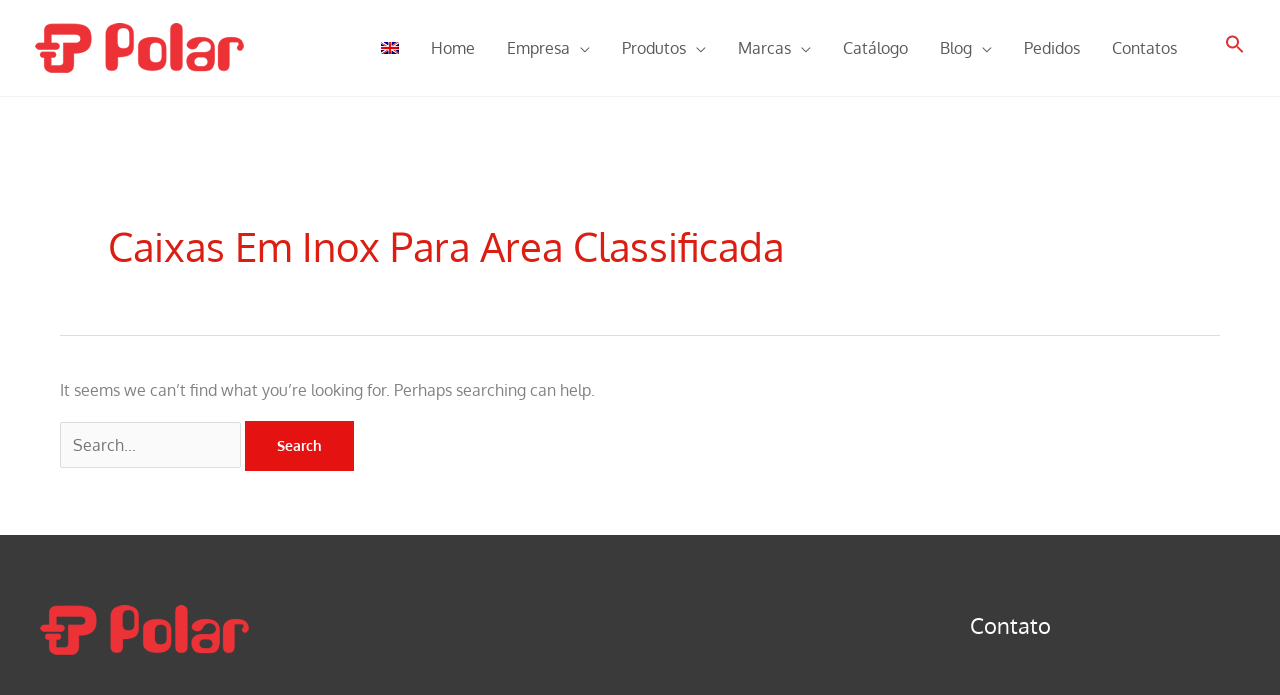

--- FILE ---
content_type: text/css
request_url: https://polarb2b.com/dev/wp-content/cache/wpo-minify/1769066848/assets/wpo-minify-header-fc515813.min.css
body_size: 21975
content:
html.yith-quick-view-is-open,html.yith-quick-view-is-open body{overflow:hidden}html.yith-quick-view-is-open .select2-container.select2-container--open{z-index:1500}html.yith-quick-view-is-open.yith-quick-view-on-mobile .select2-container.select2-container--open{z-index:999999}#yith-quick-view-modal{position:fixed;visibility:hidden;top:0;left:0;right:0;bottom:0;z-index:1400;opacity:0;text-align:center;-webkit-transition:all 0.3s;-moz-transition:all 0.3s;transition:all 0.3s}.yith-wcqv-head{position:absolute;top:15px;right:15px;z-index:1000;width:30px;height:30px}#yith-quick-view-modal:before{;display:inline-block;vertical-align:middle;height:100%;width:0}#yith-quick-view-modal span.onsale{top:25px;left:25px;right:auto;z-index:10}#yith-quick-view-modal .yith-wcqv-wrapper .woocommerce-variation-description p{font-size:16px}#yith-quick-view-modal .yith-wcqv-wrapper{display:inline-block;vertical-align:middle;visibility:hidden;-webkit-backface-visibility:hidden;-moz-backface-visibility:hidden;backface-visibility:hidden;text-align:left;height:600px;width:1000px;position:absolute}.yith-quick-view.yith-modal .yith-wcqv-wrapper{position:absolute;visibility:hidden;-webkit-backface-visibility:hidden;-moz-backface-visibility:hidden;backface-visibility:hidden;text-align:left}#yith-quick-view-modal .yith-wcqv-main{-moz-transform:translateY(20%);-ms-transform:translateY(20%);opacity:0;height:100%;-webkit-transition:all 0.3s;-moz-transition:all 0.3s;transition:all 0.3s;-webkit-box-shadow:0 1px 30px rgb(0 0 0 / .25);box-shadow:0 1px 30px rgb(0 0 0 / .25);border-radius:22px}#yith-quick-view-modal.open,#yith-quick-view-modal.open .yith-wcqv-wrapper{visibility:visible;opacity:1}#yith-quick-view-modal .yith-wcqv-main:after,#yith-quick-view-modal .yith-wcqv-main:before{display:table;clear:both}#yith-quick-view-modal.open .yith-wcqv-main{opacity:1;height:100%;overflow-y:scroll;position:relative;border-radius:22px}#yith-quick-view-close{border:1px solid;position:absolute;top:5px;right:5px;width:20px;height:20px;text-align:center;line-height:18px;z-index:2;opacity:.5}#yith-quick-view-close:hover{opacity:1;transition:all 0.2s ease;-webkit-transition:all 0.2s ease;-moz-transition:all 0.2s ease;-ms-transition:all 0.2s ease}div#yith-quick-view-content div[id^="product"]{display:flex;flex-direction:row}#yith-quick-view-content div.images{opacity:1!important;margin:0;box-sizing:border-box}#yith-quick-view-content div.images img{max-width:100%;object-fit:cover;height:100%;object-position:center}#yith-quick-view-content div.images a{display:block;font-size:0;max-height:600px;height:100%}#yith-quick-view-content div.summary{margin:0;padding:15px;font-size:16px;box-sizing:border-box;overflow-y:auto;padding-left:30px;padding-right:30px}#yith-quick-view-content div.summary.entry-summary .woocommerce-product-details__short-description p{font-size:16px}.yith-quick-view-content.woocommerce div.summary .price{font-size:22px;margin-bottom:15px}.yith-quick-view-content.woocommerce div.summary .price del,.yith-quick-view-content.woocommerce div.summary .price ins{display:inline-block;background:none}.yith-quick-view-content.woocommerce div.summary .price del{font-size:80%;opacity:.5}.yith-quick-view-content.woocommerce div.product .product{height:600px}.yith-quick-view-content.woocommerce div.summary div[itemprop="description"],.yith-quick-view-content.woocommerce div.summary .product_meta{font-size:15px}.yith-quick-view-content.woocommerce div.summary .product_meta span{margin-bottom:10px!important}.yith-quick-view-content.woocommerce div.summary div[itemprop="description"]{margin-bottom:30px}.yith-quick-view-content.woocommerce div.summary .product_meta>span{display:block}.yith-quick-view-content.woocommerce div.summary div.quantity,.yith-quick-view-content.woocommerce div.summary .single_add_to_cart_button{margin-right:15px;display:inline-block}.yith-quick-view-content.woocommerce div.summary .single_add_to_cart_button{padding:12px 40px;border-radius:12px;font-size:15px}.yith-quick-view-content.woocommerce div.summary table.variations{border:0;margin-bottom:0}.yith-quick-view-content.woocommerce div.summary .yith-wcqv-view-details{margin:10px 0;display:inline-block}.yith-quick-view-content.woocommerce div.product form.cart .variations select{float:none;width:100%;max-width:450px}.yith-quick-view.yith-modal.fade-in.open .yith-quick-view-content.woocommerce div.product form.cart .variations select{max-width:350px}#yith-quick-view-content div.woocommerce-product-rating:after,#yith-quick-view-content div.woocommerce-product-rating:before{content:'';display:table;clear:both}#yith-quick-view-content div.woocommerce-product-rating a.woocommerce-review-link{display:none}#yith-quick-view-content .onsale{top:5px;right:auto;left:5px}#yith-quick-view-content figure.woocommerce-product-gallery__wrapper>div:not(:first-child){display:none}li.product .yith-wcqv-button .blockUI.blockOverlay:before{background:none}.yith-quick-view.yith-modal .yith-quick-view-overlay{position:absolute;top:0;right:0;bottom:0;left:0}@media(max-width:480px){#yith-quick-view-modal{position:fixed;z-index:1400;top:0;bottom:0;left:0;right:0;visibility:hidden;overflow:scroll;height:100%}#yith-quick-view-modal.open .images,#yith-quick-view-modal.open .images img{width:100%!important;float:none}#yith-quick-view-modal .yith-wcqv-wrapper{width:100%!important;height:100%!important;top:0!important;bottom:0!important;left:0!important;right:0!important}#yith-quick-view-modal .yith-wcqv-wrapper .yith-wcqv-main{width:100%;height:100%!important;border-radius:0!important;height:auto}#yith-quick-view-modal .yith-wcqv-wrapper .summary.entry-summary{width:100%;padding-right:30px;float:none}#yith-quick-view-modal #yith-quick-view-content{height:auto}.yith-quick-view-content.woocommerce div.product .product{height:calc(100vh - 100px)!important}}@media(min-width:480px) and (max-width:768px){#yith-quick-view-modal .yith-wcqv-wrapper{height:calc(100vh - 100px)!important;top:50px!important;bottom:50px!important;max-width:450px;left:0!important;right:0!important;margin-inline:auto}#yith-quick-view-modal .yith-wcqv-wrapper .yith-wcqv-main{height:100%!important;border-radius:inherit}}@media (max-width:768px){div#yith-quick-view-content div[id^="product"]{flex-direction:column}#yith-quick-view-modal .yith-wcqv-wrapper .yith-wcqv-main{height:auto;border-radius:inherit}#yith-quick-view-modal .yith-quick-view-content div.images,#yith-quick-view-modal .yith-quick-view-content div.summary{width:100%!important;height:auto;max-height:none}.yith-quick-view-mobile #yith-quick-view-modal .yith-wcqv-main{width:100%!important;border-radius:0!important}#yith-quick-view-content div.summary{overflow:inherit}html.yith-quick-view-is-open #yith-quick-view-modal{width:100%!important}}@media (min-width:768px){#yith-quick-view-modal.open .yith-wcqv-main{overflow:hidden}#yith-quick-view-content div.summary{max-height:600px}}.theme-yith-proteo .yith-quick-view .single-product div.product .summary.entry-summary .product_title{margin-top:20px}.theme-yith-proteo .yith-quick-view .single-product div.product .summary.entry-summary .product_title,.theme-yith-proteo .yith-quick-view .single-product div.product .summary.entry-summary .price{font-size:24px}.theme-yith-proteo .yith-quick-view .single-product div.product .summary.entry-summary .woocommerce-product-details__short-description. .theme-yith-proteo .yith-quick-view .single-product div.product .summary.entry-summary .single_variation_wrap .woocommerce-variation-description,.theme-yith-proteo .yith-quick-view .single-product div.product .summary.entry-summary form.cart .quantity input{font-size:16px}.theme-yith-proteo .yith-quick-view .yith-quick-view-content.woocommerce div.summary .single_add_to_cart_button{padding:12px 40px;border-radius:12px;font-size:15px}.theme-yith-proteo .single-product div.product .summary.entry-summary{padding-left:30px}.woocommerce .yith-quick-view .single-product div.product .summary.entry-summary{font-size:16px}.woocommerce .yith-quick-view .single-product div.product .summary.entry-summary .product_title,.woocommerce .yith-quick-view .single-product div.product .summary.entry-summary .price{font-size:24px}.woocommerce .yith-quick-view .single-product div.product .summary.entry-summary form.cart .quantity input{font-size:20px}.woocommerce .yith-quick-view .yith-quick-view-content.woocommerce div.summary .single_add_to_cart_button{padding:12px 40px;border-radius:12px;font-size:15px}#yith-quick-view-modal .yith-quick-view-overlay{background:rgb(0 0 0 / .8)}#yith-quick-view-modal .yith-wcqv-main{background:#fff}#yith-quick-view-close{color:#cdcdcd}#yith-quick-view-close:hover{color:red}.tax-product_brand .brand-description{overflow:hidden;zoom:1}.tax-product_brand .brand-description img.brand-thumbnail{width:25%;float:right}.tax-product_brand .brand-description .text{width:72%;float:left}.widget_brand_description img{box-sizing:border-box;width:100%;max-width:none;height:auto;margin:0 0 1em}ul.brand-thumbnails{margin-left:0;margin-bottom:0;clear:both;list-style:none}ul.brand-thumbnails:before{clear:both;content:"";display:table}ul.brand-thumbnails:after{clear:both;content:"";display:table}ul.brand-thumbnails li{float:left;margin:0 3.8% 1em 0;padding:0;position:relative;width:22.05%}ul.brand-thumbnails.fluid-columns li{width:auto}ul.brand-thumbnails:not(.fluid-columns) li.first{clear:both}ul.brand-thumbnails:not(.fluid-columns) li.last{margin-right:0}ul.brand-thumbnails.columns-1 li{width:100%;margin-right:0}ul.brand-thumbnails.columns-2 li{width:48%}ul.brand-thumbnails.columns-3 li{width:30.75%}ul.brand-thumbnails.columns-5 li{width:16.95%}ul.brand-thumbnails.columns-6 li{width:13.5%}.brand-thumbnails li img{box-sizing:border-box;width:100%;max-width:none;height:auto;margin:0}@media screen and (max-width:768px){ul.brand-thumbnails:not(.fluid-columns) li{width:48%!important}ul.brand-thumbnails:not(.fluid-columns) li.first{clear:none}ul.brand-thumbnails:not(.fluid-columns) li.last{margin-right:3.8%}ul.brand-thumbnails:not(.fluid-columns) li:nth-of-type(odd){clear:both}ul.brand-thumbnails:not(.fluid-columns) li:nth-of-type(even){margin-right:0}}.brand-thumbnails-description li{text-align:center}.brand-thumbnails-description li .term-thumbnail img{display:inline}.brand-thumbnails-description li .term-description{margin-top:1em;text-align:left}#brands_a_z h3:target{text-decoration:underline}ul.brands_index{list-style:none outside;overflow:hidden;zoom:1}ul.brands_index li{float:left;margin:0 2px 2px 0}ul.brands_index li a,ul.brands_index li span{border:1px solid #ccc;padding:6px;line-height:1em;float:left;text-decoration:none}ul.brands_index li span{border-color:#eee;color:#ddd}ul.brands_index li a:hover{border-width:2px;padding:5px;text-decoration:none}ul.brands_index li a.active{border-width:2px;padding:5px}div#brands_a_z a.top{border:1px solid #ccc;padding:4px;line-height:1em;float:right;text-decoration:none;font-size:.8em}.ast-page-builder-template .ast-article-post{margin-bottom:2.5em}.ast-featured-post{float:none}.ast-separate-container .ast-separate-posts.ast-article-post{margin-bottom:2em}.ast-animate-hidden{visibility:hidden;opacity:0}.ast-animate-display{visibility:visible;opacity:1}.ast-no-thumb .ast-date-meta .posted-on{margin-bottom:1.5em}.ast-date-meta.circle .posted-on{border-radius:50%;overflow:hidden}.has-post-thumbnail .ast-date-meta.circle .posted-on{margin:1em}.ast-separate-container .ast-grid-1 .blog-layout-1{padding:0}.ast-separate-container .ast-grid-1 .blog-layout-2,.ast-separate-container .ast-grid-1 .blog-layout-3{padding:0;border-bottom:0}.ast-separate-container .ast-grid-2 .ast-article-post .blog-layout-2,.ast-separate-container .ast-grid-2 .ast-article-post .blog-layout-3,.ast-separate-container .ast-grid-3 .ast-article-post .blog-layout-2,.ast-separate-container .ast-grid-3 .ast-article-post .blog-layout-3,.ast-separate-container .ast-grid-4 .ast-article-post .blog-layout-2,.ast-separate-container .ast-grid-4 .ast-article-post .blog-layout-3{border-bottom:0}.ast-separate-container .blog-layout-1,.ast-separate-container .blog-layout-2,.ast-separate-container .blog-layout-3{padding:2.66666em}.ast-separate-container .ast-grid-2 .blog-layout-1,.ast-separate-container .ast-grid-2 .blog-layout-2,.ast-separate-container .ast-grid-2 .blog-layout-3,.ast-separate-container .ast-grid-3 .blog-layout-1,.ast-separate-container .ast-grid-3 .blog-layout-2,.ast-separate-container .ast-grid-3 .blog-layout-3,.ast-separate-container .ast-grid-4 .blog-layout-1,.ast-separate-container .ast-grid-4 .blog-layout-2,.ast-separate-container .ast-grid-4 .blog-layout-3{padding:1.5em}@media (max-width:1200px){.ast-separate-container .ast-grid-2 .ast-article-post:nth-child(2n+0),.ast-separate-container .ast-grid-2 .ast-article-post:nth-child(odd),.ast-separate-container .ast-grid-3 .ast-article-post:nth-child(2n+0),.ast-separate-container .ast-grid-3 .ast-article-post:nth-child(odd),.ast-separate-container .ast-grid-4 .ast-article-post:nth-child(2n+0),.ast-separate-container .ast-grid-4 .ast-article-post:nth-child(odd){padding:0}.ast-separate-container .blog-layout-1,.ast-separate-container .blog-layout-2,.ast-separate-container .blog-layout-3{padding:1.5em}}.site-content .ast-grid-2 .ast-article-post,.site-content .ast-grid-3 .ast-article-post,.site-content .ast-grid-4 .ast-article-post{background:0 0}.site-content .ast-grid-2 .ast-article-post .blog-layout-2,.site-content .ast-grid-2 .ast-article-post .blog-layout-3,.site-content .ast-grid-3 .ast-article-post .blog-layout-2,.site-content .ast-grid-3 .ast-article-post .blog-layout-3,.site-content .ast-grid-4 .ast-article-post .blog-layout-2,.site-content .ast-grid-4 .ast-article-post .blog-layout-3{border-bottom:0}.ast-page-builder-template .ast-article-post .entry-header{margin:auto auto 1em auto;padding:0}.ast-article-post .ast-post-format-audio.ast-embeded-audio .ast-date-meta .posted-on{position:relative;display:inline-block;margin-bottom:1em}hr.post-divider{height:0;margin:0}hr.ast-single-previous-hr{height:0;margin-top:2em}.ast-show-comments-data{padding:2em 6.67em}.ast-show-comments-data .ast-show-comments{cursor:pointer}.ast-show-comments-data .ast-show-comments,.ast-show-comments-data .ast-show-comments-count{max-width:640px;text-align:center;margin-left:auto;margin-right:auto}.ast-show-comments-data .ast-show-comments-count{margin-bottom:2em}.ast-pagination-circle .ast-pagination .page-numbers,.ast-pagination-square .ast-pagination .page-numbers{border-style:solid;border-width:1px;line-height:2.33333em}.ast-pagination-circle .ast-pagination .page-numbers{border-radius:50%}.ast-pagination-circle .ast-pagination .next.page-numbers,.ast-pagination-circle .ast-pagination .prev.page-numbers{border-radius:30px}@media all and (max-width:768px){#content:before{content:""}}.ast-pagination-infinite{text-align:center;margin:2.5em 0 0}.ast-page-builder-template .ast-pagination-infinite{margin:2.5em 0}.infinite-scroll .posts-navigation,.infinite-scroll.neverending .site-footer{display:none}.infinity-end.neverending .site-footer{display:block}.no-more{cursor:default}.ast-loader{display:none;margin:0 auto;min-height:58px;line-height:58px;width:70px;text-align:center}.ast-loader>div{width:18px;height:18px;background-color:#0085ba;border-radius:100%;display:inline-block;animation:sk-bouncedelay 1.4s infinite ease-in-out both}.ast-loader .ast-loader-1{animation-delay:-.32s}.ast-loader .ast-loader-2{animation-delay:-.16s}@keyframes sk-bouncedelay{0%,100%,80%{transform:scale(0)}40%{transform:scale(1)}}.ast-blog-pagination-type-infinite .ast-pagination{display:none}.blog-layout-2{width:100%;display:inline-block;padding-bottom:2em;vertical-align:middle;border-bottom:1px solid var(--ast-border-color)}@media (max-width:768px){.blog-layout-2 .ast-blog-featured-section,.blog-layout-2 .post-content{width:100%;float:none}.blog-layout-2 .ast-blog-featured-section .post-thumb{text-align:left}}.blog-layout-2 .posted-on{right:0}.blog-layout-2 .post-thumb{text-align:right}.blog-layout-2 .post-content{padding-left:0;padding-right:0}.blog-layout-2 .post-thumb{padding-left:0;padding-right:0;position:relative}.blog-layout-2 .post-thumb .posted-on{position:absolute;top:0}.blog-layout-2 .post-thumb .posted-on .entry-date span{display:block;width:100%;text-align:center}.blog-layout-2.ast-no-thumb .post-thumb{display:inline-block}.blog-layout-2.ast-no-thumb .posted-on{position:relative;display:inline-block}.blog-layout-2.ast-no-thumb .post-thumb{width:auto}.ast-header-sticky-active{position:fixed!important;right:0;left:0;margin:0 auto;z-index:99}.ast-footer-sticky-active .ast-custom-footer{position:fixed!important;right:0;left:0;bottom:0;margin:0 auto;z-index:99}.ast-custom-header{position:relative;z-index:99}.ast-custom-header.ast-header-sticky-active .fl-row-content-wrap{transition:padding .3s linear}.ast-custom-header.ast-header-sticky-active .fl-module-content{transition:all .3s linear}.ast-custom-header.ast-header-sticky-active .elementor-section-wrap{transition:padding .3s linear}.ast-custom-header.ast-header-sticky-active .elementor-row>.elementor-column>.elementor-element-populated{transition:all .3s linear}.ast-shrink-custom-header .ast-custom-header.ast-sticky-shrunk .fl-row-content-wrap{transition:padding .3s linear;padding-top:5px;padding-bottom:5px;box-sizing:border-box}.ast-shrink-custom-header .ast-custom-header.ast-sticky-shrunk .fl-module-content{margin-top:5px;margin-bottom:5px;transition:all .3s linear}.ast-shrink-custom-header .ast-custom-header.ast-sticky-shrunk .fl-module-content.fl-node-content img{max-height:50px;width:auto}.ast-shrink-custom-header .ast-custom-header.ast-sticky-shrunk .elementor-section-wrap{transition:padding .3s linear;box-sizing:border-box}.ast-shrink-custom-header .ast-custom-header.ast-sticky-shrunk .elementor-section-wrap img{max-height:50px;width:auto}.ast-shrink-custom-header .ast-custom-header.ast-sticky-shrunk .elementor-row>.elementor-column>.elementor-element-populated{max-height:60px;transition:all .3s linear}.ast-custom-header.ast-header-sticky-active{top:0;width:100%;transition:ease-out}.single-advanced-hook .ast-no-title,.single-advanced-hook .hentry{margin:0}.js_active .ast-plain-container.single-advanced-hook .entry-header{margin:0}.summary.entry-summary+[CLASS*=astra-advanced-hook]{clear:both}.single-astra-advanced-hook .wp-block-buttons,.single-astra-advanced-hook .wp-block-uagb-buttons{margin-bottom:1.5em}.single-astra-advanced-hook .ast-container{flex-wrap:wrap}.single-astra-advanced-hook .ast-container>*{width:100%}.footer-adv p:last-child{margin-bottom:0}.footer-adv .widget_calendar table{margin-bottom:0}@media all and (max-width:768px){.footer-adv-widget-1 .widget:last-child{margin:0 0 2.8em}}.footer-adv .ast-no-widget-row .widget-title{text-transform:capitalize}@media all and (max-width:768px){.footer-adv-layout-4 .footer-adv-widget-2 .widget:last-child,.footer-adv-layout-4 .footer-adv-widget-3 .widget:last-child{margin:0 0 2.8em}}body.ast-padded-layout::after,body.ast-padded-layout::before{background:inherit;content:"";display:block;height:0;left:0;position:fixed;width:100%;z-index:999}body.ast-padded-layout::after{bottom:0}body.ast-padded-layout{background-attachment:fixed}body.ast-padded-layout::before{top:0}@media (min-width:44.375em){body.ast-padded-layout.admin-bar::before{top:46px}}@media (min-width:48.9375em){body.ast-padded-layout.admin-bar::before{top:32px}}.elementor-page.ast-box-layout #page,.elementor-page.ast-padded-layout #page{overflow:hidden}.siteorigin-panels.ast-box-layout #page,.siteorigin-panels.ast-padded-layout #page{overflow:hidden}.ast-separate-container.ast-box-layout #content .ast-container{padding-left:0;padding-right:0}@media (max-width:768px){.ast-separate-container.ast-box-layout #content .ast-container{padding-left:20px;padding-right:20px}}@media (max-width:544px){.ast-separate-container.ast-box-layout #content .ast-container{padding-left:.54em;padding-right:.54em}}.js_active .ast-box-layout #page,.js_active .ast-padded-layout #page{overflow:hidden}.js_active .ast-box-layout.ast-page-builder-template .vc_row[data-vc-full-width],.js_active .ast-padded-layout.ast-page-builder-template .vc_row[data-vc-full-width]{max-width:100%;left:0!important}.ast-shop-pagination-infinite{text-align:center;margin:2.5em 0 0}.ast-page-builder-template .ast-shop-pagination-infinite{margin:2.5em 0}.ast-shop-load-more{cursor:pointer;display:none;border:2px solid var(--ast-border-color);transition:all .2s linear;color:#000}.ast-shop-load-more.active{display:inline-block;padding:0 1.5em;line-height:3em}.ast-shop-load-more.no-more:hover{border-color:var(--ast-border-color);color:#000}.infinite-scroll .posts-navigation,.infinite-scroll.neverending .site-footer{display:none}.infinity-end.neverending .site-footer{display:block}.ast-shop-load-more.no-more:hover{background-color:inherit}.no-more{cursor:default}.ast-loader{display:none;margin:0 auto;min-height:58px;line-height:58px;width:70px;text-align:center}.ast-loader>div{width:18px;height:18px;background-color:#0085ba;border-radius:100%;display:inline-block;animation:sk-bouncedelay 1.4s infinite ease-in-out both}.ast-loader .ast-loader-1{animation-delay:-.32s}.ast-loader .ast-loader-2{animation-delay:-.16s}@keyframes sk-bouncedelay{0%,100%,80%{transform:scale(0)}40%{transform:scale(1)}}.ast-woocommerce-pagination-type-infinite .woocommerce-pagination{display:none}.logged-in.admin-bar.woocommerce .astra-off-canvas-sidebar,.logged-in.admin-bar.woocommerce-page .astra-off-canvas-sidebar{top:32px;height:calc(100% - 32px)}.logged-in.admin-bar.woocommerce .close,.logged-in.admin-bar.woocommerce-page .close{top:5px}.ast-woo-mini-cart-wrapper{display:inline-block;line-height:4}.ast-woo-mini-cart-wrapper.top .widget_shopping_cart{box-shadow:0 -2px 8px 1px rgb(0 0 0 / .07)}.ast-woo-mini-cart-wrapper.top .ast-site-header-cart .widget_shopping_cart{bottom:100%;top:auto}.ast-woo-mini-cart-wrapper.top .ast-site-header-cart .widget_shopping_cart:before{bottom:-18px;transform:rotateX(180deg)}.ast-woo-mini-cart-wrapper.top .ast-site-header-cart .widget_shopping_cart:after{bottom:-12px;transform:rotateX(180deg)}.ast-woo-mini-cart-wrapper.bottom .widget_shopping_cart{box-shadow:0 2px 8px 1px rgb(0 0 0 / .07)}.ast-woo-mini-cart-wrapper.bottom .widget_shopping_cart:focus .widget_shopping_cart,.ast-woo-mini-cart-wrapper.bottom .widget_shopping_cart:hover .widget_shopping_cart{bottom:100%;top:auto}.ast-woo-mini-cart-wrapper.left .ast-site-header-cart .widget_shopping_cart{right:0;left:auto}.ast-woo-mini-cart-wrapper.left .ast-site-header-cart .widget_shopping_cart:before{right:10px;left:auto}.ast-woo-mini-cart-wrapper.left .ast-site-header-cart .widget_shopping_cart:after{right:13px;left:auto}.ast-woo-mini-cart-wrapper.right .ast-site-header-cart .widget_shopping_cart{right:auto;left:0}.ast-woo-mini-cart-wrapper.right .ast-site-header-cart .widget_shopping_cart:before{right:auto;left:10px}.ast-woo-mini-cart-wrapper.right .ast-site-header-cart .widget_shopping_cart:after{right:auto;left:14px}.ast-separate-container #secondary .ast-woo-mini-cart-wrapper .widget_shopping_cart{padding:0}.ast-off-canvas-overlay .woocommerce .astra-off-canvas-sidebar-wrapper,.ast-off-canvas-overlay .woocommerce-page .astra-off-canvas-sidebar-wrapper{visibility:visible;opacity:1}.ast-off-canvas-overlay .woocommerce .astra-off-canvas-sidebar-wrapper .astra-off-canvas-sidebar,.ast-off-canvas-overlay .woocommerce-page .astra-off-canvas-sidebar-wrapper .astra-off-canvas-sidebar{left:0}.woocommerce .astra-shop-filter-button,.woocommerce button.astra-shop-filter-button,.woocommerce-page .astra-shop-filter-button,.woocommerce-page button.astra-shop-filter-button{float:left;outline:0;margin:0}.woocommerce .astra-shop-filter-button .ast-icon.icon-close,.woocommerce button.astra-shop-filter-button .ast-icon.icon-close,.woocommerce-page .astra-shop-filter-button .ast-icon.icon-close,.woocommerce-page button.astra-shop-filter-button .ast-icon.icon-close{display:none}.woocommerce .astra-shop-filter-button .astra-woo-filter-text,.woocommerce button.astra-shop-filter-button .astra-woo-filter-text,.woocommerce-page .astra-shop-filter-button .astra-woo-filter-text,.woocommerce-page button.astra-shop-filter-button .astra-woo-filter-text{margin-left:.5em;font-size:1.07em;color:var(--ast-global-color-2)}.woocommerce .astra-shop-filter-button .astra-woo-filter-icon,.woocommerce button.astra-shop-filter-button .astra-woo-filter-icon,.woocommerce-page .astra-shop-filter-button .astra-woo-filter-icon,.woocommerce-page button.astra-shop-filter-button .astra-woo-filter-icon{display:inline-block;font-size:1.3em;line-height:1;font-weight:400;vertical-align:middle;width:.8em}.woocommerce .astra-shop-filter-button .astra-woo-filter-icon svg,.woocommerce button.astra-shop-filter-button .astra-woo-filter-icon svg,.woocommerce-page .astra-shop-filter-button .astra-woo-filter-icon svg,.woocommerce-page button.astra-shop-filter-button .astra-woo-filter-icon svg{font-size:1em;width:.8em;height:.8em;color:var(--ast-global-color-3)}.woocommerce .astra-shop-filter-button.active .ast-icon.icon-menu-bars,.woocommerce button.astra-shop-filter-button.active .ast-icon.icon-menu-bars,.woocommerce-page .astra-shop-filter-button.active .ast-icon.icon-menu-bars,.woocommerce-page button.astra-shop-filter-button.active .ast-icon.icon-menu-bars{display:none}.woocommerce .astra-shop-filter-button.active .ast-icon.icon-close,.woocommerce button.astra-shop-filter-button.active .ast-icon.icon-close,.woocommerce-page .astra-shop-filter-button.active .ast-icon.icon-close,.woocommerce-page button.astra-shop-filter-button.active .ast-icon.icon-close{display:inline-block}.woocommerce button.astra-shop-filter-button,.woocommerce-page button.astra-shop-filter-button{padding:.67em 1em;font-weight:600;-js-display:flex;display:flex;align-items:center}.woocommerce button.astra-shop-filter-button .astra-woo-filter-text,.woocommerce-page button.astra-shop-filter-button .astra-woo-filter-text{color:inherit}.woocommerce button.astra-shop-filter-button .astra-woo-filter-icon svg,.woocommerce-page button.astra-shop-filter-button .astra-woo-filter-icon svg{color:inherit}.woocommerce button.astra-shop-filter-button~.woocommerce-result-count,.woocommerce-page button.astra-shop-filter-button~.woocommerce-result-count{padding:4px 0}.woocommerce .ast-woocommerce-container .widget_layered_nav_filters,.woocommerce-page .ast-woocommerce-container .widget_layered_nav_filters{clear:both;margin:0 0 1.5em}.woocommerce .astra-off-canvas-sidebar-wrapper,.woocommerce-page .astra-off-canvas-sidebar-wrapper{width:100%;top:0;position:fixed;height:100%;background:rgb(0 0 0 / .4);z-index:99;visibility:hidden;opacity:0;transition:.25s ease-in-out}.woocommerce .astra-off-canvas-sidebar-wrapper .close,.woocommerce-page .astra-off-canvas-sidebar-wrapper .close{position:absolute;right:5px;top:5px;line-height:1;cursor:pointer;color:var(--ast-global-color-3);z-index:1;opacity:.8}.woocommerce .astra-off-canvas-sidebar-wrapper .close .ast-icon,.woocommerce-page .astra-off-canvas-sidebar-wrapper .close .ast-icon{pointer-events:none}.woocommerce .astra-off-canvas-sidebar-wrapper .close:hover,.woocommerce-page .astra-off-canvas-sidebar-wrapper .close:hover{opacity:1}.woocommerce .astra-off-canvas-sidebar-wrapper .astra-off-canvas-sidebar,.woocommerce-page .astra-off-canvas-sidebar-wrapper .astra-off-canvas-sidebar{position:absolute;background:var(--ast-global-color-5);height:100%;top:0;left:-100%;padding:35px;box-shadow:0 0 12px 0 rgb(0 0 0 / .4);width:325px;overflow:auto;transition:.3s ease-in-out}.woocommerce .astra-off-canvas-sidebar-wrapper .astra-off-canvas-sidebar .widget_price_filter .price_slider_amount .button,.woocommerce .astra-off-canvas-sidebar-wrapper .astra-off-canvas-sidebar .widget_shopping_cart .woocommerce-mini-cart__buttons a,.woocommerce-page .astra-off-canvas-sidebar-wrapper .astra-off-canvas-sidebar .widget_price_filter .price_slider_amount .button,.woocommerce-page .astra-off-canvas-sidebar-wrapper .astra-off-canvas-sidebar .widget_shopping_cart .woocommerce-mini-cart__buttons a{padding:10px 15px;font-weight:400}.woocommerce .astra-off-canvas-sidebar-wrapper .astra-off-canvas-sidebar ul.product_list_widget li a,.woocommerce-page .astra-off-canvas-sidebar-wrapper .astra-off-canvas-sidebar ul.product_list_widget li a{margin-bottom:4px;line-height:1.2}.woocommerce ul.products li.product,.woocommerce-page ul.products li.product{padding-bottom:1.2em;transition:all .3s ease-in-out}.woocommerce ul.products li.product .ast-woo-shop-product-description p:last-child,.woocommerce ul.products li.product>.ast-loop-product__link:last-child .woocommerce-loop-product__title,.woocommerce ul.products li.product>.button:last-child,.woocommerce ul.products li.product>:last-child,.woocommerce-page ul.products li.product .ast-woo-shop-product-description p:last-child,.woocommerce-page ul.products li.product>.ast-loop-product__link:last-child .woocommerce-loop-product__title,.woocommerce-page ul.products li.product>.button:last-child,.woocommerce-page ul.products li.product>:last-child{margin-bottom:0}.woocommerce ul.products li.product .astra-shop-summary-wrap,.woocommerce-page ul.products li.product .astra-shop-summary-wrap{padding:0 1.2em}.woocommerce ul.products li.product.box-shadow-0.box-shadow-0-hover,.woocommerce-page ul.products li.product.box-shadow-0.box-shadow-0-hover{padding-bottom:0}.woocommerce ul.products li.product.box-shadow-0.box-shadow-0-hover .astra-shop-summary-wrap,.woocommerce-page ul.products li.product.box-shadow-0.box-shadow-0-hover .astra-shop-summary-wrap{padding:0}.woocommerce ul.products li.product.box-shadow-0.box-shadow-0-hover .added_to_cart,.woocommerce-page ul.products li.product.box-shadow-0.box-shadow-0-hover .added_to_cart{margin:0}.woocommerce ul.products li.product .button,.woocommerce-page ul.products li.product .button{margin:.5em 0}.woocommerce ul.products li.product .button.added,.woocommerce-page ul.products li.product .button.added{margin-bottom:0;transition:none}.woocommerce ul.products li.product .added_to_cart,.woocommerce-page ul.products li.product .added_to_cart{margin:0 1.2em}.woocommerce ul.products li.product .description p,.woocommerce-page ul.products li.product .description p{margin:0;font-size:.9rem;line-height:1.5}.woocommerce ul.products li.product .categories,.woocommerce-page ul.products li.product .categories{font-size:.857rem}.woocommerce ul.products li.product .astra-shop-thumbnail-wrap,.woocommerce-page ul.products li.product .astra-shop-thumbnail-wrap{margin-bottom:.8em}.woocommerce ul.products li.product .woocommerce-loop-product__link,.woocommerce-page ul.products li.product .woocommerce-loop-product__link{overflow:hidden}.woocommerce ul.products li.product .woocommerce-loop-product__link img,.woocommerce-page ul.products li.product .woocommerce-loop-product__link img{margin-bottom:0;backface-visibility:hidden;transition:filter .6s,opacity .6s,transform .6s}.woocommerce ul.products li.product.astra-woo-hover-zoom:hover img,.woocommerce-page ul.products li.product.astra-woo-hover-zoom:hover img{transform:scale(1.1)}.woocommerce ul.products li.product.astra-woo-hover-zoom-fade:hover img,.woocommerce-page ul.products li.product.astra-woo-hover-zoom-fade:hover img{opacity:.7;transform:scale(1.1)}.woocommerce ul.products li.product.astra-woo-hover-fade:hover img,.woocommerce-page ul.products li.product.astra-woo-hover-fade:hover img{opacity:.7}.woocommerce-page.rel-up-columns-1 div.product .related.products ul.products li.product,.woocommerce-page.rel-up-columns-1 div.product .up-sells ul.products li.product,.woocommerce.rel-up-columns-1 div.product .related.products ul.products li.product,.woocommerce.rel-up-columns-1 div.product .up-sells ul.products li.product{width:100%;margin-right:0}.woocommerce-page.rel-up-columns-2 div.product .related.products ul.products li.product,.woocommerce-page.rel-up-columns-2 div.product .up-sells ul.products li.product,.woocommerce.rel-up-columns-2 div.product .related.products ul.products li.product,.woocommerce.rel-up-columns-2 div.product .up-sells ul.products li.product{width:48.4%;width:calc(50% - 10px)}.woocommerce-page.rel-up-columns-2 div.product .related.products ul.products li.product:nth-child(2n),.woocommerce-page.rel-up-columns-2 div.product .up-sells ul.products li.product:nth-child(2n),.woocommerce.rel-up-columns-2 div.product .related.products ul.products li.product:nth-child(2n),.woocommerce.rel-up-columns-2 div.product .up-sells ul.products li.product:nth-child(2n){margin-right:0;clear:right}.woocommerce-page.rel-up-columns-2 div.product .related.products ul.products li.product:nth-child(odd),.woocommerce-page.rel-up-columns-2 div.product .up-sells ul.products li.product:nth-child(odd),.woocommerce.rel-up-columns-2 div.product .related.products ul.products li.product:nth-child(odd),.woocommerce.rel-up-columns-2 div.product .up-sells ul.products li.product:nth-child(odd){clear:left}.woocommerce-page.rel-up-columns-3 div.product .related.products ul.products li.product,.woocommerce-page.rel-up-columns-3 div.product .up-sells ul.products li.product,.woocommerce.rel-up-columns-3 div.product .related.products ul.products li.product,.woocommerce.rel-up-columns-3 div.product .up-sells ul.products li.product{width:31.2%;width:calc(33.33% - 14px)}.woocommerce-page.rel-up-columns-3 div.product .related.products ul.products li.product:nth-child(3n),.woocommerce-page.rel-up-columns-3 div.product .up-sells ul.products li.product:nth-child(3n),.woocommerce.rel-up-columns-3 div.product .related.products ul.products li.product:nth-child(3n),.woocommerce.rel-up-columns-3 div.product .up-sells ul.products li.product:nth-child(3n){margin-right:0;clear:right}.woocommerce-page.rel-up-columns-3 div.product .related.products ul.products li.product:nth-child(3n+1),.woocommerce-page.rel-up-columns-3 div.product .up-sells ul.products li.product:nth-child(3n+1),.woocommerce.rel-up-columns-3 div.product .related.products ul.products li.product:nth-child(3n+1),.woocommerce.rel-up-columns-3 div.product .up-sells ul.products li.product:nth-child(3n+1){clear:left}.woocommerce-page.rel-up-columns-4 div.product .related.products ul.products li.product,.woocommerce-page.rel-up-columns-4 div.product .up-sells ul.products li.product,.woocommerce.rel-up-columns-4 div.product .related.products ul.products li.product,.woocommerce.rel-up-columns-4 div.product .up-sells ul.products li.product{width:22.5%;width:calc(25% - 15px)}.woocommerce-page.rel-up-columns-4 div.product .related.products ul.products li.product:nth-child(4n),.woocommerce-page.rel-up-columns-4 div.product .up-sells ul.products li.product:nth-child(4n),.woocommerce.rel-up-columns-4 div.product .related.products ul.products li.product:nth-child(4n),.woocommerce.rel-up-columns-4 div.product .up-sells ul.products li.product:nth-child(4n){margin-right:0;clear:right}.woocommerce-page.rel-up-columns-4 div.product .related.products ul.products li.product:nth-child(4n+1),.woocommerce-page.rel-up-columns-4 div.product .up-sells ul.products li.product:nth-child(4n+1),.woocommerce.rel-up-columns-4 div.product .related.products ul.products li.product:nth-child(4n+1),.woocommerce.rel-up-columns-4 div.product .up-sells ul.products li.product:nth-child(4n+1){clear:left}.woocommerce-page.rel-up-columns-5 div.product .related.products ul.products li.product,.woocommerce-page.rel-up-columns-5 div.product .up-sells ul.products li.product,.woocommerce.rel-up-columns-5 div.product .related.products ul.products li.product,.woocommerce.rel-up-columns-5 div.product .up-sells ul.products li.product{width:17.5%;width:calc(20% - 16px)}.woocommerce-page.rel-up-columns-5 div.product .related.products ul.products li.product:nth-child(5n),.woocommerce-page.rel-up-columns-5 div.product .up-sells ul.products li.product:nth-child(5n),.woocommerce.rel-up-columns-5 div.product .related.products ul.products li.product:nth-child(5n),.woocommerce.rel-up-columns-5 div.product .up-sells ul.products li.product:nth-child(5n){margin-right:0;clear:right}.woocommerce-page.rel-up-columns-5 div.product .related.products ul.products li.product:nth-child(5n+1),.woocommerce-page.rel-up-columns-5 div.product .up-sells ul.products li.product:nth-child(5n+1),.woocommerce.rel-up-columns-5 div.product .related.products ul.products li.product:nth-child(5n+1),.woocommerce.rel-up-columns-5 div.product .up-sells ul.products li.product:nth-child(5n+1){clear:left}.woocommerce-page.rel-up-columns-6 div.product .related.products ul.products li.product,.woocommerce-page.rel-up-columns-6 div.product .up-sells ul.products li.product,.woocommerce.rel-up-columns-6 div.product .related.products ul.products li.product,.woocommerce.rel-up-columns-6 div.product .up-sells ul.products li.product{width:14%;width:calc(16.66% - 17px)}.woocommerce-page.rel-up-columns-6 div.product .related.products ul.products li.product:nth-child(6n),.woocommerce-page.rel-up-columns-6 div.product .up-sells ul.products li.product:nth-child(6n),.woocommerce.rel-up-columns-6 div.product .related.products ul.products li.product:nth-child(6n),.woocommerce.rel-up-columns-6 div.product .up-sells ul.products li.product:nth-child(6n){margin-right:0;clear:right}.woocommerce-page.rel-up-columns-6 div.product .related.products ul.products li.product:nth-child(6n+1),.woocommerce-page.rel-up-columns-6 div.product .up-sells ul.products li.product:nth-child(6n+1),.woocommerce.rel-up-columns-6 div.product .related.products ul.products li.product:nth-child(6n+1),.woocommerce.rel-up-columns-6 div.product .up-sells ul.products li.product:nth-child(6n+1){clear:left}.woocommerce-checkout.distraction-free .main-header-container{text-align:center;justify-content:center}.woocommerce-checkout.distraction-free .site-branding .site-title{justify-content:center}.woocommerce ul.products li.product .onsale,.woocommerce-page ul.products li.product .onsale{border-radius:999px;padding:0 2px}.woocommerce ul.products li.product .onsale.square,.woocommerce ul.products li.product .onsale.square-outline,.woocommerce-page ul.products li.product .onsale.square,.woocommerce-page ul.products li.product .onsale.square-outline{border-radius:0;padding:0}.woocommerce .onsale.circle-outline,.woocommerce-page .onsale.circle-outline{line-height:2.7}.woocommerce div.product .onsale.circle-outline,.woocommerce-page div.product .onsale.circle-outline{line-height:3.1}.woocommerce .onsale.square,.woocommerce .onsale.square-outline,.woocommerce div.product .onsale.square,.woocommerce div.product .onsale.square-outline,.woocommerce-page .onsale.square,.woocommerce-page .onsale.square-outline,.woocommerce-page div.product .onsale.square,.woocommerce-page div.product .onsale.square-outline{border-radius:0;padding:0;line-height:3}.woocommerce.single-product .related.products{width:100%}.woocommerce .ast-shop-toolbar-container{margin-bottom:2.5em;-js-display:flex;display:flex;align-items:center;justify-content:space-between}.woocommerce .ast-shop-toolbar-container .ast-shop-toolbar-aside-wrap{-js-display:inline-flex;display:inline-flex;align-items:center;column-gap:20px}.woocommerce .ast-shop-toolbar-container .ast-shop-toolbar-aside-wrap .woocommerce-result-count{margin:0}.woocommerce .ast-shop-toolbar-container .ast-shop-toolbar-aside-wrap .astra-shop-filter-button{-js-display:flex;display:flex;align-items:center}.woocommerce .ast-shop-toolbar-container>*{margin:0}.woocommerce .ast-shop-toolbar-container>:last-child{float:right}.woocommerce .ast-shop-toolbar-container .woocommerce-ordering{margin:0}.ast-woocommerce-pagination-default .woocommerce-pagination .page-numbers,.ast-woocommerce-pagination-default .woocommerce-pagination .page-numbers li{border:0}.ast-woocommerce-pagination-default.woocommerce nav.woocommerce-pagination ul li a:focus,.ast-woocommerce-pagination-default.woocommerce nav.woocommerce-pagination ul li a:hover,.ast-woocommerce-pagination-default.woocommerce nav.woocommerce-pagination ul li span.current{background:0 0;color:inherit}.ast-woocommerce-pagination-circle .woocommerce-pagination .page-numbers{border:0}.ast-woocommerce-pagination-circle.woocommerce nav.woocommerce-pagination ul li{margin:0 3px;border:none}.ast-woocommerce-pagination-circle.woocommerce nav.woocommerce-pagination ul li>a,.ast-woocommerce-pagination-circle.woocommerce nav.woocommerce-pagination ul li>span{border-width:1px;border-style:solid;border-radius:50%;min-width:calc(2.5em + 2px)}@media all and (min-width:421px){.woocommerce div.product.ast-product-tabs-layout-vertical .woocommerce-product-gallery{margin-bottom:3em}.woocommerce div.product.ast-product-tabs-layout-vertical .woocommerce-tabs{margin-bottom:3.5em;-js-display:flex;display:flex;flex-wrap:wrap}.woocommerce div.product.ast-product-tabs-layout-vertical .woocommerce-tabs:after{content:"";display:table;clear:both}.woocommerce div.product.ast-product-tabs-layout-vertical .woocommerce-tabs ul.tabs{padding:0;width:200px;float:left;margin:0;border:none}.woocommerce div.product.ast-product-tabs-layout-vertical .woocommerce-tabs .panel{border:1px solid var(--ast-border-color);border-width:0 0 0 1px;padding:0 1.5em 1.5em 1.5em;margin-bottom:0;width:calc(100% - 200px)}.ast-product-tabs-layout-vertical .woocommerce-Tabs-panel h1,.ast-product-tabs-layout-vertical .woocommerce-Tabs-panel h2,.ast-product-tabs-layout-vertical .woocommerce-Tabs-panel h3,.ast-product-tabs-layout-vertical .woocommerce-Tabs-panel h4,.ast-product-tabs-layout-vertical .woocommerce-Tabs-panel h5,.ast-product-tabs-layout-vertical .woocommerce-Tabs-panel h6{clear:none}}.woocommerce div.product.ast-product-tabs-layout-vertical .woocommerce-tabs{border-top:0}.woocommerce div.product.ast-product-tabs-layout-vertical .woocommerce-tabs ul.tabs li{width:100%;margin:0;border-bottom:none;border-width:0 0 1px;border-style:solid;border-color:var(--ast-border-color)}.woocommerce div.product.ast-product-tabs-layout-vertical .woocommerce-tabs ul.tabs li.active{z-index:0;border-right-color:var(--ast-border-color);border-bottom-color:var(--ast-border-color)}.woocommerce div.product.ast-product-tabs-layout-vertical .woocommerce-tabs ul.tabs li.active:before{opacity:1}.woocommerce div.product.ast-product-tabs-layout-vertical .woocommerce-tabs ul.tabs li:last-child{border-bottom:0}.woocommerce div.product.ast-product-tabs-layout-vertical .woocommerce-tabs ul.tabs li a{width:100%;padding:.5em 0 .5em .8em}.woocommerce div.product.ast-product-tabs-layout-vertical .woocommerce-tabs ul.tabs li:before{top:auto;bottom:0;right:0;z-index:1;left:auto;width:3px;height:100%;opacity:0;transition:.3s}@media all and (min-width:421px){.woocommerce div.product.ast-product-tabs-layout-vertical .woocommerce-tabs ul.tabs li:hover::before{opacity:1}}@media all and (min-width:421px){.woocommerce div.product.ast-product-tabs-layout-vertical .woocommerce-tabs ul.tabs:hover>li:not(:hover):before{opacity:0}}.ast-product-navigation-wrapper{z-index:1;position:relative;display:inline-block;float:right}.ast-product-navigation-wrapper.circle .product-links a,.ast-product-navigation-wrapper.circle-outline .product-links a{border-radius:50%}.product-links a{display:inline-block;height:2em;height:calc(1.8em + 2px);width:2em;width:calc(1.8em + 2px);text-align:center;border:1px solid;margin-left:.4em}.product-links a.ast-disable{opacity:.5;pointer-events:none}.product-links a i{-js-display:inline-flex;display:inline-flex}.product-links a[rel=prev] i{margin-left:-1px}.product-links a[rel=next] i{margin-right:-1px}.ast-icon-next:before,.ast-icon-previous:before{content:"\e900";display:inline-block;font-family:Astra;font-size:.8rem;font-weight:700;text-rendering:auto;-webkit-font-smoothing:antialiased;-moz-osx-font-smoothing:grayscale;vertical-align:middle;line-height:normal;font-style:normal}.ast-icon-previous:before{transform:rotate(90deg)}.ast-icon-next:before{transform:rotate(-90deg)}html.ast-quick-view-is-open{overflow:hidden}html.ast-quick-view-is-open body{overflow:hidden}html.ast-quick-view-is-open .ast-above-header.ast-sticky-active,html.ast-quick-view-is-open .ast-below-header.ast-sticky-active,html.ast-quick-view-is-open .main-header-bar.ast-sticky-active{margin-left:0}.ast-quick-view-bg{position:fixed;visibility:hidden;overflow:hidden;background:#0b0b0b;opacity:0;transition:opacity .25s;z-index:1042}.ast-quick-view-loader{z-index:1000;border:none;margin:0;padding:0;width:100%;height:100%;top:0;left:0;position:absolute}.ast-quick-view-loader.blockUI.blockOverlay::before{content:"";background:0 0!important;width:48px;height:48px;display:block;position:absolute;top:50%;left:50%;border:3px solid #fff;margin:0 auto;border-radius:50%;border-left-color:#fff0;border-right-color:#fff0;animation:ast-qv-spin 575ms infinite linear}@keyframes ast-qv-spin{100%{transform:rotate(360deg);transform:rotate(360deg)}}@keyframes spin{100%{transform:rotate(360deg);transform:rotate(360deg)}}.ast-quick-view-bg-ready{top:0;left:0;width:100%;height:100%;opacity:.6;visibility:visible}body #ast-quick-view-modal div.product .flex-viewport{width:100%;float:none}#ast-quick-view-modal{position:fixed;visibility:hidden;opacity:0;top:0;left:0;width:100%;height:100%;z-index:1400;text-align:center;transition:all .3s;overflow-x:hidden;overflow-y:auto}#ast-quick-view-content div.images{min-width:400px}#ast-quick-view-modal .ast-content-main-wrapper{position:absolute;border-radius:3px;top:50%;left:50%;transform:translate(-50%,-50%);width:max(80%,800px)}#ast-quick-view-modal .ast-content-main-wrapper:before{content:'';display:inline-block;vertical-align:middle;height:100%}#ast-quick-view-modal .ast-content-main{position:relative;pointer-events:none;display:inline-block;vertical-align:middle;max-width:100%;margin:0 auto;text-align:left;z-index:1045;transform:translateY(-30px);opacity:0;transition:transform .5s,opacity .3s}#ast-quick-view-modal .ast-content-main:after,#ast-quick-view-modal .ast-content-main:before{content:'';display:table;clear:both}#ast-quick-view-modal .ast-lightbox-content{display:table;pointer-events:auto;background-color:var(--ast-global-color-5);margin:0 auto;box-shadow:3px 3px 20px 0 rgb(0 0 0 / .15);position:relative}#ast-quick-view-modal.open{visibility:visible;opacity:1}#ast-quick-view-modal.open .ast-content-main{transform:translateY(0);opacity:1;width:100%}#ast-quick-view-modal .ast-qv-image-slider{position:relative}#ast-quick-view-modal .ast-qv-image-slider .ast-qv-slides li{list-style:none;margin:0}#ast-quick-view-modal .ast-qv-image-slider .flex-control-nav{margin:0;padding:0;width:100%;position:absolute;bottom:10px;text-align:center;z-index:2}#ast-quick-view-modal .ast-qv-image-slider .flex-control-nav li{margin:0 6px;display:inline-block;zoom:1;vertical-align:middle}#ast-quick-view-modal .ast-qv-image-slider .flex-control-paging li a{width:11px;height:11px;display:block;background:#666;background:rgb(0 0 0 / .5);cursor:pointer;text-indent:-9999px;box-shadow:inset 0 0 3px rgb(0 0 0 / .3);border-radius:20px}#ast-quick-view-modal .ast-qv-image-slider .flex-control-paging li a.flex-active{background:#000;background:rgb(0 0 0 / .9);cursor:default}#ast-quick-view-modal .ast-qv-image-slider .flex-direction-nav{margin:0;padding:0;list-style:none}#ast-quick-view-modal .ast-qv-image-slider .flex-direction-nav a{text-decoration:none;display:block;margin:-20px 0 0;position:absolute;top:50%;z-index:10;overflow:hidden;opacity:0;cursor:pointer;color:rgb(0 0 0 / .8);text-shadow:1px 1px 0 rgb(255 255 255 / .3);transition:all .3s ease-in-out;visibility:hidden}#ast-quick-view-modal .ast-qv-image-slider .flex-direction-nav .flex-next:before,#ast-quick-view-modal .ast-qv-image-slider .flex-direction-nav .flex-prev:before{speak:none;font-size:20px;font-style:normal;font-weight:400;font-variant:normal;text-transform:none;line-height:1;-webkit-font-smoothing:antialiased;-moz-osx-font-smoothing:grayscale;position:absolute;visibility:visible}#ast-quick-view-modal .ast-qv-image-slider .flex-direction-nav .flex-prev{left:-50px}#ast-quick-view-modal .ast-qv-image-slider .flex-direction-nav .flex-next{right:-50px;text-align:right}#ast-quick-view-modal .ast-qv-image-slider:hover .flex-direction-nav .flex-next,#ast-quick-view-modal .ast-qv-image-slider:hover .flex-direction-nav .flex-prev{opacity:.7}#ast-quick-view-content{height:100%;overflow:hidden}#ast-quick-view-content div.product{padding:0;display:inline-block;width:100%;vertical-align:middle;overflow:hidden;max-width:1000px}#ast-quick-view-content div.images{opacity:1!important;margin:0;width:50%;min-width:400px;display:inline-block;float:left}#ast-quick-view-content div.summary{margin:0;padding:30px;width:50%;min-width:400px;float:left;overflow-y:auto}#ast-quick-view-content .ast-woocommerce-accordion{display:none}.open .ast-quick-view-loader{opacity:0}.stick-add-to-cart #ast-quick-view-content div.summary{padding-bottom:0}#ast-quick-view-content div.summary .added_to_cart{padding-top:5px}#ast-quick-view-content div.woocommerce-product-rating:after,#ast-quick-view-content div.woocommerce-product-rating:before{content:'';display:table;clear:both}#ast-quick-view-content div.woocommerce-product-rating a.woocommerce-review-link{display:none}#ast-quick-view-content .onsale{top:15px;left:15px;right:auto}#ast-quick-view-close{position:absolute;font-size:1em;top:-15px;right:-15px;width:22px;height:22px;line-height:22px;text-align:center;z-index:4;background:#fff;color:#000;border-radius:50%;box-shadow:0 0 4px #4c4c4c}#ast-quick-view-close:hover{opacity:1;transition:all .2s ease}.astra-shop-thumbnail-wrap{position:relative}.ast-quick-view-text{position:absolute;opacity:0;bottom:0;left:0;width:100%;text-align:center;min-height:2em;background:rgb(0 0 0 / .7);color:#fff}.ast-quick-view-text:hover{background:#000;color:#fff}.astra-shop-thumbnail-wrap:hover .ast-quick-view-text{opacity:1}.woocommerce #ast-quick-view-modal div.product form.cart .button.single_add_to_cart_button{padding:10px 20px;height:40px}.woocommerce #ast-quick-view-modal div.product form.cart .button.single_add_to_cart_button.loading{padding-right:40px}#ast-quick-view-content .wcml-dropdown.wcml_currency_switcher{overflow:visible}.main-header-bar-wrap .ast-search-box.header-cover{z-index:7}.ast-below-header-wrap .ast-search-box.header-cover #close,.ast-below-header-wrap .ast-search-box.header-cover .search-field{font-size:1.8em}.ast-below-header-wrap .ast-search-box.header-cover .search-submit{font-size:1.5em}.ast-search-box.full-screen,.ast-search-box.header-cover{display:none;opacity:0;transition:opacity .3s ease-in-out,display .3s ease-in-out;width:100%;height:100%}.ast-search-box.full-screen .search-field,.ast-search-box.header-cover .search-field{background:0 0;border:0;color:#fafafa;box-shadow:none;text-align:left;padding:0}.ast-search-box.full-screen .search-submit,.ast-search-box.header-cover .search-submit{background:var(--ast-fs-search-submit-background,0 0);padding:0;border-radius:50%;box-shadow:none;color:var(--ast-fs-search-text-color,#9e9e9e);transition:all .7s ease-In;outline:0;border:0;vertical-align:middle}.ast-search-box.full-screen .ast-search-wrapper,.ast-search-box.header-cover .ast-search-wrapper{position:absolute;width:100%;left:50%;top:50%;transform:translate(-50%,-50%)}.ast-search-box.full-screen .ast-search-wrapper .search-form,.ast-search-box.header-cover .ast-search-wrapper .search-form{line-height:normal}.ast-search-box.full-screen #close,.ast-search-box.header-cover #close{color:#fafafa;transform:rotate(0);font-size:2em;cursor:pointer;z-index:9;font-weight:400}.ast-search-box.full-screen .search-field::-webkit-input-placeholder,.ast-search-box.header-cover .search-field::-webkit-input-placeholder{color:#fafafa}.ast-search-box.full-screen .search-field:-moz-placeholder,.ast-search-box.header-cover .search-field:-moz-placeholder{color:#fafafa}.ast-search-box.full-screen .search-field::-moz-placeholder,.ast-search-box.header-cover .search-field::-moz-placeholder{color:#fafafa}.ast-search-box.full-screen .search-field:-ms-input-placeholder,.ast-search-box.header-cover .search-field:-ms-input-placeholder{color:#fafafa}.ast-search-box.header-cover{position:absolute;background:rgb(25 25 25 / .96);top:0;z-index:10}.ast-search-box.header-cover .search-field{font-size:2em;line-height:2;width:100%}.ast-search-box.header-cover .ast-container{position:relative}.ast-search-box.header-cover .close,.ast-search-box.header-cover .search-submit,.ast-search-box.header-cover .search-text-wrap{display:inline-block}.ast-search-box.header-cover .search-text-wrap{width:calc(100% - 2.5em);vertical-align:middle}.ast-search-box.header-cover .search-submit{font-size:1.7em;margin-right:2em}.ast-search-box.header-cover #close{vertical-align:middle;backface-visibility:hidden}.ast-search-box.full-screen{position:fixed;background:rgb(25 25 25 / .96);top:0;left:0;z-index:999}.ast-search-box.full-screen .ast-search-wrapper .large-search-text{text-align:center;color:#e2e2e2;font-size:1.5em;font-weight:400;transition-delay:50ms;transition:all .3s ease-in-out}.ast-search-box.full-screen .ast-search-wrapper fieldset{border:0;padding:2.5em 0 1em;border-bottom:2px solid var(--ast-border-color)}.ast-search-box.full-screen .ast-search-wrapper .search-field{font-size:2em;padding-left:20px;line-height:1.7;width:92%;vertical-align:middle}.ast-search-box.full-screen .ast-search-wrapper .search-form{width:70%;margin:20px auto}.ast-search-box.full-screen .ast-search-wrapper .search-submit{font-size:var(--ast-fs-search-font-size,1.7em)}.ast-search-box.full-screen #close{position:absolute;color:#fafafa;right:1em;line-height:1;cursor:pointer;z-index:9;font-weight:400;font-size:2em;top:1.5em;backface-visibility:hidden}.ast-search-box.full-screen ::-webkit-input-placeholder{opacity:0}.ast-search-box.full-screen ::-moz-placeholder{opacity:0}.ast-search-box.full-screen :-ms-input-placeholder{opacity:0}.ast-search-box.full-screen :-moz-placeholder{opacity:0}@media (max-width:420px){.ast-search-box.full-screen ::-webkit-input-placeholder{opacity:1}.ast-search-box.full-screen ::-moz-placeholder{opacity:1}.ast-search-box.full-screen :-ms-input-placeholder{opacity:1}.ast-search-box.full-screen :-moz-placeholder{opacity:1}}.ast-hfb-header .ast-search-box.full-screen.full-screen ::-webkit-input-placeholder{opacity:.5}.ast-hfb-header .ast-search-box.full-screen.full-screen ::-moz-placeholder{opacity:.5}.ast-hfb-header .ast-search-box.full-screen.full-screen :-ms-input-placeholder{opacity:.5}.ast-hfb-header .ast-search-box.full-screen.full-screen :-moz-placeholder{opacity:.5}.site-header .ast-inline-search.ast-search-menu-icon .search-form{padding-left:0;padding-right:0}.site-header .ast-inline-search.ast-search-menu-icon .search-field{padding-left:1em;padding-right:2em}.ast-inline-search.ast-search-menu-icon{position:relative;transform:none;left:0;right:0}.ast-inline-search.ast-search-menu-icon .search-submit{display:block;background:0 0;border:none;position:absolute;height:100%;right:.25em;padding:0;top:0;font-size:1.3em;color:#757575}.ast-header-break-point .ast-inline-search.ast-search-menu-icon .search-form{padding:0}.ast-header-break-point .site-header .ast-inline-search.ast-search-menu-icon .search-field{padding-right:2em}.ast-header-break-point .ast-search-box.full-screen .ast-search-wrapper .search-field{width:80%}.ast-header-custom-item-inside.ast-desktop .main-header-menu .ast-search-menu-icon.full-screen,.ast-header-custom-item-inside.ast-desktop .main-header-menu .ast-search-menu-icon.header-cover{display:none}.ast-header-break-point .ast-swap-above-header-sections .ast-above-header-section-1 .ast-search-menu-icon .search-form{right:-1em;left:auto;padding-left:0;padding-right:3em}.ast-header-break-point .ast-swap-above-header-sections .ast-above-header-section-1 .search-field{padding-right:0;padding-left:1em}.ast-header-break-point .ast-swap-above-header-sections .ast-above-header-section-2 .ast-search-menu-icon .search-form{left:-1em;right:auto;padding-right:0;padding-left:3em}.ast-header-break-point .ast-swap-above-header-sections .ast-above-header-section-2 .search-field{padding-left:0;padding-right:1em}.ast-header-break-point .ast-above-header .ast-above-header-section-1 .ast-inline-search.ast-search-menu-icon .search-field{padding-right:0}.ast-header-break-point .ast-swap-above-header-sections.ast-mobile-header-stack .ast-above-header .ast-above-header-section-2 .ast-search-menu-icon .search-form{padding-left:0;left:auto;padding-right:2em}.ast-header-break-point .ast-swap-above-header-sections.ast-mobile-header-stack .ast-above-header .ast-above-header-section-2 .ast-search-menu-icon.slide-search .search-form{left:-1em;padding-left:2em}.ast-header-break-point .ast-swap-above-header-sections.ast-mobile-header-stack .ast-above-header .ast-above-header-section-1 .search-field{padding-right:0}.ast-header-break-point .ast-swap-above-header-sections.ast-mobile-header-stack .ast-above-header .search-field{padding-right:0;padding-left:1em}.ast-header-break-point .ast-above-header-mobile-stack .ast-above-header .ast-above-header-section-1 .ast-search-menu-icon.ast-inline-search .search-form{right:auto;padding-right:2em}.ast-header-break-point .ast-swap-below-header-sections .ast-below-header .below-header-section-2 .ast-search-menu-icon.ast-inline-search .search-form{left:0;padding-left:0;padding-right:2em}.ast-header-break-point .ast-swap-below-header-sections .below-header-section-1 .ast-search-menu-icon .search-form{right:-1em;left:auto;padding-left:0;padding-right:3em}.ast-header-break-point .ast-swap-below-header-sections .below-header-section-1 .search-field{padding-right:0;padding-left:1em}.ast-header-break-point .ast-swap-below-header-sections .below-header-section-2 .ast-search-menu-icon .search-form{left:-1em;right:auto;padding-right:0;padding-left:3em}.ast-header-break-point .ast-swap-below-header-sections .below-header-section-2 .search-field{padding-left:0;padding-right:1em}.ast-header-break-point .ast-below-header .below-header-section-1 .ast-inline-search.ast-search-menu-icon .search-field{padding-right:0}.ast-header-break-point .ast-swap-below-header-sections.site-header .ast-below-header .ast-inline-search.ast-search-menu-icon .search-field{padding-left:1em;padding-right:0}.ast-header-break-point .ast-swap-below-header-sections .ast-below-header .below-header-section-2 .ast-search-menu-icon .search-form{left:-1em;padding-left:3em;padding-right:1em}.ast-below-header-mobile-stack .ast-below-header .below-header-section-1 .ast-search-menu-icon.ast-inline-search .search-form{right:auto;padding-right:2em}.iphone.full-screen,.ipod.full-screen{position:fixed!important}@media (max-width:992px){.ast-above-header-mobile-stack .ast-above-header-section-1 .ast-search-menu-icon.ast-inline-search .search-form{left:auto}.ast-below-header-mobile-stack .below-header-section-1 .ast-search-menu-icon.ast-inline-search .search-form{left:auto}}@media (max-width:544px){.ast-search-box.full-screen .ast-search-wrapper .large-search-text{display:none}.ast-search-box.full-screen .ast-search-wrapper .search-field,.ast-search-box.full-screen .ast-search-wrapper .search-submit{font-size:1.6em}}#content:before{content:"768";position:absolute;overflow:hidden;opacity:0;visibility:hidden}.blog-layout-2{position:relative}.single .ast-author-details .author-title{color:#db1e11}@media (max-width:768px){.single.ast-separate-container .ast-author-meta{padding:1.5em 2.14em}.single .ast-author-meta .post-author-avatar{margin-bottom:1em}.ast-separate-container .ast-grid-2 .ast-article-post,.ast-separate-container .ast-grid-3 .ast-article-post,.ast-separate-container .ast-grid-4 .ast-article-post{width:100%}.ast-separate-container .ast-grid-md-1 .ast-article-post{width:100%}.ast-separate-container .ast-grid-md-2 .ast-article-post.ast-separate-posts,.ast-separate-container .ast-grid-md-3 .ast-article-post.ast-separate-posts,.ast-separate-container .ast-grid-md-4 .ast-article-post.ast-separate-posts{padding:0 .75em 0}.blog-layout-1 .post-content,.blog-layout-1 .ast-blog-featured-section{float:none}.ast-separate-container .ast-article-post.remove-featured-img-padding.has-post-thumbnail .blog-layout-1 .post-content .ast-blog-featured-section:first-child .square .posted-on{margin-top:0}.ast-separate-container .ast-article-post.remove-featured-img-padding.has-post-thumbnail .blog-layout-1 .post-content .ast-blog-featured-section:first-child .circle .posted-on{margin-top:1em}.ast-separate-container .ast-article-post.remove-featured-img-padding .blog-layout-1 .post-content .ast-blog-featured-section:first-child .post-thumb-img-content{margin-top:-1.5em}.ast-separate-container .ast-article-post.remove-featured-img-padding .blog-layout-1 .post-thumb-img-content{margin-left:-2.14em;margin-right:-2.14em}.ast-separate-container .ast-article-single.remove-featured-img-padding .single-layout-1 .entry-header .post-thumb-img-content:first-child{margin-top:-1.5em}.ast-separate-container .ast-article-single.remove-featured-img-padding .single-layout-1 .post-thumb-img-content{margin-left:-2.14em;margin-right:-2.14em}.ast-separate-container.ast-blog-grid-2 .ast-article-post.remove-featured-img-padding.has-post-thumbnail .blog-layout-1 .post-content .ast-blog-featured-section .square .posted-on,.ast-separate-container.ast-blog-grid-3 .ast-article-post.remove-featured-img-padding.has-post-thumbnail .blog-layout-1 .post-content .ast-blog-featured-section .square .posted-on,.ast-separate-container.ast-blog-grid-4 .ast-article-post.remove-featured-img-padding.has-post-thumbnail .blog-layout-1 .post-content .ast-blog-featured-section .square .posted-on{margin-left:-1.5em;margin-right:-1.5em}.ast-separate-container.ast-blog-grid-2 .ast-article-post.remove-featured-img-padding.has-post-thumbnail .blog-layout-1 .post-content .ast-blog-featured-section .circle .posted-on,.ast-separate-container.ast-blog-grid-3 .ast-article-post.remove-featured-img-padding.has-post-thumbnail .blog-layout-1 .post-content .ast-blog-featured-section .circle .posted-on,.ast-separate-container.ast-blog-grid-4 .ast-article-post.remove-featured-img-padding.has-post-thumbnail .blog-layout-1 .post-content .ast-blog-featured-section .circle .posted-on{margin-left:-.5em;margin-right:-.5em}.ast-separate-container.ast-blog-grid-2 .ast-article-post.remove-featured-img-padding.has-post-thumbnail .blog-layout-1 .post-content .ast-blog-featured-section:first-child .square .posted-on,.ast-separate-container.ast-blog-grid-3 .ast-article-post.remove-featured-img-padding.has-post-thumbnail .blog-layout-1 .post-content .ast-blog-featured-section:first-child .square .posted-on,.ast-separate-container.ast-blog-grid-4 .ast-article-post.remove-featured-img-padding.has-post-thumbnail .blog-layout-1 .post-content .ast-blog-featured-section:first-child .square .posted-on{margin-top:0}.ast-separate-container.ast-blog-grid-2 .ast-article-post.remove-featured-img-padding.has-post-thumbnail .blog-layout-1 .post-content .ast-blog-featured-section:first-child .circle .posted-on,.ast-separate-container.ast-blog-grid-3 .ast-article-post.remove-featured-img-padding.has-post-thumbnail .blog-layout-1 .post-content .ast-blog-featured-section:first-child .circle .posted-on,.ast-separate-container.ast-blog-grid-4 .ast-article-post.remove-featured-img-padding.has-post-thumbnail .blog-layout-1 .post-content .ast-blog-featured-section:first-child .circle .posted-on{margin-top:1em}.ast-separate-container.ast-blog-grid-2 .ast-article-post.remove-featured-img-padding .blog-layout-1 .post-content .ast-blog-featured-section:first-child .post-thumb-img-content,.ast-separate-container.ast-blog-grid-3 .ast-article-post.remove-featured-img-padding .blog-layout-1 .post-content .ast-blog-featured-section:first-child .post-thumb-img-content,.ast-separate-container.ast-blog-grid-4 .ast-article-post.remove-featured-img-padding .blog-layout-1 .post-content .ast-blog-featured-section:first-child .post-thumb-img-content{margin-top:-1.5em}.ast-separate-container.ast-blog-grid-2 .ast-article-post.remove-featured-img-padding .blog-layout-1 .post-thumb-img-content,.ast-separate-container.ast-blog-grid-3 .ast-article-post.remove-featured-img-padding .blog-layout-1 .post-thumb-img-content,.ast-separate-container.ast-blog-grid-4 .ast-article-post.remove-featured-img-padding .blog-layout-1 .post-thumb-img-content{margin-left:-1.5em;margin-right:-1.5em}.blog-layout-2{display:flex;flex-direction:column-reverse}.ast-separate-container .blog-layout-3,.ast-separate-container .blog-layout-1{display:block}.ast-plain-container .ast-grid-2 .ast-article-post,.ast-plain-container .ast-grid-3 .ast-article-post,.ast-plain-container .ast-grid-4 .ast-article-post,.ast-page-builder-template .ast-grid-2 .ast-article-post,.ast-page-builder-template .ast-grid-3 .ast-article-post,.ast-page-builder-template .ast-grid-4 .ast-article-post{width:100%}.ast-separate-container .ast-blog-layout-4-grid .ast-article-post{display:flex}}@media (max-width:768px){.ast-separate-container .ast-article-post.remove-featured-img-padding.has-post-thumbnail .blog-layout-1 .post-content .ast-blog-featured-section .square .posted-on{margin-top:0;margin-left:-2.14em}.ast-separate-container .ast-article-post.remove-featured-img-padding.has-post-thumbnail .blog-layout-1 .post-content .ast-blog-featured-section .circle .posted-on{margin-top:0;margin-left:-1.14em}}@media (min-width:769px){.ast-separate-container.ast-blog-grid-2 .ast-archive-description,.ast-separate-container.ast-blog-grid-3 .ast-archive-description,.ast-separate-container.ast-blog-grid-4 .ast-archive-description{margin-bottom:1.33333em}.blog-layout-2.ast-no-thumb .post-content,.blog-layout-3.ast-no-thumb .post-content{width:calc(100% - 5.714285714em)}.blog-layout-2.ast-no-thumb.ast-no-date-box .post-content,.blog-layout-3.ast-no-thumb.ast-no-date-box .post-content{width:100%}.ast-separate-container .ast-grid-2 .ast-article-post.ast-separate-posts,.ast-separate-container .ast-grid-3 .ast-article-post.ast-separate-posts,.ast-separate-container .ast-grid-4 .ast-article-post.ast-separate-posts{border-bottom:0}.ast-separate-container .ast-grid-2>.site-main>.ast-row:before,.ast-separate-container .ast-grid-2>.site-main>.ast-row:after,.ast-separate-container .ast-grid-3>.site-main>.ast-row:before,.ast-separate-container .ast-grid-3>.site-main>.ast-row:after,.ast-separate-container .ast-grid-4>.site-main>.ast-row:before,.ast-separate-container .ast-grid-4>.site-main>.ast-row:after{flex-basis:0%;width:0}.ast-separate-container .ast-grid-2 .ast-article-post,.ast-separate-container .ast-grid-3 .ast-article-post,.ast-separate-container .ast-grid-4 .ast-article-post{display:flex;padding:0}.ast-plain-container .ast-grid-2>.site-main>.ast-row,.ast-plain-container .ast-grid-3>.site-main>.ast-row,.ast-plain-container .ast-grid-4>.site-main>.ast-row,.ast-page-builder-template .ast-grid-2>.site-main>.ast-row,.ast-page-builder-template .ast-grid-3>.site-main>.ast-row,.ast-page-builder-template .ast-grid-4>.site-main>.ast-row{margin-left:-1em;margin-right:-1em;display:flex;flex-flow:row wrap;align-items:stretch}.ast-plain-container .ast-grid-2>.site-main>.ast-row:before,.ast-plain-container .ast-grid-2>.site-main>.ast-row:after,.ast-plain-container .ast-grid-3>.site-main>.ast-row:before,.ast-plain-container .ast-grid-3>.site-main>.ast-row:after,.ast-plain-container .ast-grid-4>.site-main>.ast-row:before,.ast-plain-container .ast-grid-4>.site-main>.ast-row:after,.ast-page-builder-template .ast-grid-2>.site-main>.ast-row:before,.ast-page-builder-template .ast-grid-2>.site-main>.ast-row:after,.ast-page-builder-template .ast-grid-3>.site-main>.ast-row:before,.ast-page-builder-template .ast-grid-3>.site-main>.ast-row:after,.ast-page-builder-template .ast-grid-4>.site-main>.ast-row:before,.ast-page-builder-template .ast-grid-4>.site-main>.ast-row:after{flex-basis:0%;width:0}.ast-plain-container .ast-grid-2 .ast-article-post,.ast-plain-container .ast-grid-3 .ast-article-post,.ast-plain-container .ast-grid-4 .ast-article-post,.ast-page-builder-template .ast-grid-2 .ast-article-post,.ast-page-builder-template .ast-grid-3 .ast-article-post,.ast-page-builder-template .ast-grid-4 .ast-article-post{display:flex}.ast-plain-container .ast-grid-2 .ast-article-post:last-child,.ast-plain-container .ast-grid-3 .ast-article-post:last-child,.ast-plain-container .ast-grid-4 .ast-article-post:last-child,.ast-page-builder-template .ast-grid-2 .ast-article-post:last-child,.ast-page-builder-template .ast-grid-3 .ast-article-post:last-child,.ast-page-builder-template .ast-grid-4 .ast-article-post:last-child{margin-bottom:1.5em}.ast-separate-container .ast-grid-2>.site-main>.ast-row,.ast-separate-container .ast-grid-3>.site-main>.ast-row,.ast-separate-container .ast-grid-4>.site-main>.ast-row{margin-left:0;margin-right:0;display:flex;flex-flow:row wrap;align-items:stretch}.single .ast-author-meta .ast-author-details{display:flex}}@media (min-width:769px){.single .post-author-avatar,.single .post-author-bio{float:left;clear:right}.single .ast-author-meta .post-author-avatar{margin-right:1.33333em}.single .ast-author-meta .about-author-title-wrapper,.single .ast-author-meta .post-author-bio{text-align:left}.blog-layout-2 .post-content{padding-right:2em}.blog-layout-2.ast-no-date-box.ast-no-thumb .post-content{padding-right:0}.blog-layout-3 .post-content{padding-left:2em}.blog-layout-3.ast-no-date-box.ast-no-thumb .post-content{padding-left:0}.ast-separate-container .ast-grid-2 .ast-article-post.ast-separate-posts:nth-child(2n+0),.ast-separate-container .ast-grid-2 .ast-article-post.ast-separate-posts:nth-child(2n+1),.ast-separate-container .ast-grid-3 .ast-article-post.ast-separate-posts:nth-child(2n+0),.ast-separate-container .ast-grid-3 .ast-article-post.ast-separate-posts:nth-child(2n+1),.ast-separate-container .ast-grid-4 .ast-article-post.ast-separate-posts:nth-child(2n+0),.ast-separate-container .ast-grid-4 .ast-article-post.ast-separate-posts:nth-child(2n+1){padding:0 1em 0}}@media (max-width:544px){.ast-separate-container .ast-grid-sm-1 .ast-article-post{width:100%}.ast-separate-container .ast-grid-sm-2 .ast-article-post.ast-separate-posts,.ast-separate-container .ast-grid-sm-3 .ast-article-post.ast-separate-posts,.ast-separate-container .ast-grid-sm-4 .ast-article-post.ast-separate-posts{padding:0 .5em 0}.ast-separate-container .ast-grid-sm-1 .ast-article-post.ast-separate-posts{padding:0}.ast-separate-container .ast-article-post.remove-featured-img-padding.has-post-thumbnail .blog-layout-1 .post-content .ast-blog-featured-section:first-child .circle .posted-on{margin-top:.5em}.ast-separate-container .ast-article-post.remove-featured-img-padding .blog-layout-1 .post-thumb-img-content,.ast-separate-container .ast-article-single.remove-featured-img-padding .single-layout-1 .post-thumb-img-content,.ast-separate-container.ast-blog-grid-2 .ast-article-post.remove-featured-img-padding.has-post-thumbnail .blog-layout-1 .post-content .ast-blog-featured-section .square .posted-on,.ast-separate-container.ast-blog-grid-3 .ast-article-post.remove-featured-img-padding.has-post-thumbnail .blog-layout-1 .post-content .ast-blog-featured-section .square .posted-on,.ast-separate-container.ast-blog-grid-4 .ast-article-post.remove-featured-img-padding.has-post-thumbnail .blog-layout-1 .post-content .ast-blog-featured-section .square .posted-on{margin-left:-1em;margin-right:-1em}.ast-separate-container.ast-blog-grid-2 .ast-article-post.remove-featured-img-padding.has-post-thumbnail .blog-layout-1 .post-content .ast-blog-featured-section .circle .posted-on,.ast-separate-container.ast-blog-grid-3 .ast-article-post.remove-featured-img-padding.has-post-thumbnail .blog-layout-1 .post-content .ast-blog-featured-section .circle .posted-on,.ast-separate-container.ast-blog-grid-4 .ast-article-post.remove-featured-img-padding.has-post-thumbnail .blog-layout-1 .post-content .ast-blog-featured-section .circle .posted-on{margin-left:-.5em;margin-right:-.5em}.ast-separate-container.ast-blog-grid-2 .ast-article-post.remove-featured-img-padding.has-post-thumbnail .blog-layout-1 .post-content .ast-blog-featured-section:first-child .circle .posted-on,.ast-separate-container.ast-blog-grid-3 .ast-article-post.remove-featured-img-padding.has-post-thumbnail .blog-layout-1 .post-content .ast-blog-featured-section:first-child .circle .posted-on,.ast-separate-container.ast-blog-grid-4 .ast-article-post.remove-featured-img-padding.has-post-thumbnail .blog-layout-1 .post-content .ast-blog-featured-section:first-child .circle .posted-on{margin-top:.5em}.ast-separate-container.ast-blog-grid-2 .ast-article-post.remove-featured-img-padding .blog-layout-1 .post-content .ast-blog-featured-section:first-child .post-thumb-img-content,.ast-separate-container.ast-blog-grid-3 .ast-article-post.remove-featured-img-padding .blog-layout-1 .post-content .ast-blog-featured-section:first-child .post-thumb-img-content,.ast-separate-container.ast-blog-grid-4 .ast-article-post.remove-featured-img-padding .blog-layout-1 .post-content .ast-blog-featured-section:first-child .post-thumb-img-content{margin-top:-1.33333em}.ast-separate-container.ast-blog-grid-2 .ast-article-post.remove-featured-img-padding .blog-layout-1 .post-thumb-img-content,.ast-separate-container.ast-blog-grid-3 .ast-article-post.remove-featured-img-padding .blog-layout-1 .post-thumb-img-content,.ast-separate-container.ast-blog-grid-4 .ast-article-post.remove-featured-img-padding .blog-layout-1 .post-thumb-img-content{margin-left:-1em;margin-right:-1em}.ast-separate-container .ast-grid-2 .ast-article-post .blog-layout-1,.ast-separate-container .ast-grid-2 .ast-article-post .blog-layout-2,.ast-separate-container .ast-grid-2 .ast-article-post .blog-layout-3{padding:1.33333em 1em}.ast-separate-container .ast-grid-3 .ast-article-post .blog-layout-1,.ast-separate-container .ast-grid-4 .ast-article-post .blog-layout-1{padding:1.33333em 1em}.single.ast-separate-container .ast-author-meta{padding:1.5em 1em}}@media (max-width:544px){.ast-separate-container .ast-article-post.remove-featured-img-padding.has-post-thumbnail .blog-layout-1 .post-content .ast-blog-featured-section .square .posted-on{margin-left:-1em}.ast-separate-container .ast-article-post.remove-featured-img-padding.has-post-thumbnail .blog-layout-1 .post-content .ast-blog-featured-section .circle .posted-on{margin-left:-.5em}}@media (min-width:769px){.ast-hide-display-device-desktop{display:none}[class^="astra-advanced-hook-"] .wp-block-query .wp-block-post-template .wp-block-post{width:100%}}@media (min-width:545px) and (max-width:768px){.ast-hide-display-device-tablet{display:none}}@media (max-width:544px){.ast-hide-display-device-mobile{display:none}}{box-shadow:0 6px 15px -2px rgb(16 24 40 / .05)}.ast-article-post .ast-date-meta .posted-on,.ast-article-post .ast-date-meta .posted-on *{background:#db1e11;color:#fff}.ast-article-post .ast-date-meta .posted-on .date-month,.ast-article-post .ast-date-meta .posted-on .date-year{color:#fff}.ast-loader>div{background-color:#db1e11}.ast-blog-featured-section.ast-blog-single-element{float:left}.ast-load-more{cursor:pointer;display:none;border:2px solid var(--ast-border-color);transition:all 0.2s linear;color:#000}.ast-load-more.active{display:inline-block;padding:0 1.5em;line-height:3em}.ast-load-more.no-more:hover{border-color:var(--ast-border-color);color:#000}.ast-load-more.no-more:hover{background-color:inherit}.footer-adv .widget-title,.footer-adv .widget-title a.rsswidget,.ast-no-widget-row .widget-title{font-family:'Oxygen',sans-serif;text-transform:inherit}.footer-adv .widget>*:not(.widget-title){font-family:'Oxygen',sans-serif}@media (min-width:769px){.ast-container{max-width:1240px}}@media (min-width:993px){.ast-container{max-width:1240px}}@media (min-width:1201px){.ast-container{max-width:1240px}}@media (min-width:769px){.ast-woo-shop-archive .site-content>.ast-container{max-width:1240px}}@media (min-width:993px){.ast-woo-shop-archive .site-content>.ast-container{max-width:1240px}}@media (min-width:1201px){.ast-woo-shop-archive .site-content>.ast-container{max-width:1240px}}.woocommerce ul.products li.product .onsale.circle-outline,.woocommerce ul.products li.product .onsale.square-outline,.woocommerce div.product .onsale.circle-outline,.woocommerce div.product .onsale.square-outline{background:#fff;border:2px solid #db1e11;color:#db1e11}.ast-shop-load-more:hover{color:#fff;border-color:#db1e11;background-color:#db1e11}.ast-loader>div{background-color:#db1e11}.woocommerce nav.woocommerce-pagination ul li>span.current,.woocommerce nav.woocommerce-pagination ul li>.page-numbers{border-color:#db1e11}.ast-woo-two-step-checkout .ast-checkout-slides .flex-prev.button{color:#fff;border-color:#210000;background-color:#210000}.widget_layered_nav_filters ul li.chosen a::before{color:#db1e11}.woocommerce-grouped-product-list p.ast-stock-detail{margin-bottom:unset}.woocommerce ul.products li.product,.woocommerce-page ul.products li.product{box-shadow:0 0 0 0 rgb(0 0 0 / .1)}.woocommerce ul.products li.product:hover,.woocommerce-page ul.products li.product:hover{box-shadow:0 0 0 0 rgb(0 0 0 / .1)}.woocommerce .quantity .ast-vertical-icon{color:var(--ast-global-color-2);border:unset;font-size:15px}.woocommerce input[type=number].qty.ast-no-internal-border,.woocommerce :has(.ast-qty-placeholder.no-internal-border) input[type=number].qty{color:#666;font-size:13px}.woocommerce .astra-shop-filter-button .astra-woo-filter-icon:after,.woocommerce button.astra-shop-filter-button .astra-woo-filter-icon:after,.woocommerce-page .astra-shop-filter-button .astra-woo-filter-icon:after,.woocommerce-page button.astra-shop-filter-button .astra-woo-filter-icon:after,.woocommerce .astra-shop-filter-button .astra-woo-filter-icon:after,.woocommerce button.astra-shop-filter-button .astra-woo-filter-icon:after,.woocommerce-page .astra-shop-filter-button .astra-woo-filter-icon:after,.woocommerce-page button.astra-shop-filter-button .astra-woo-filter-icon:after{content:"\e5d2";font-family:'Astra';text-decoration:inherit}.woocommerce .astra-off-canvas-sidebar-wrapper .close:after,.woocommerce-page .astra-off-canvas-sidebar-wrapper .close:after{content:"\e5cd";font-family:'Astra';display:inline-block;font-size:2rem;text-rendering:auto;-webkit-font-smoothing:antialiased;-moz-osx-font-smoothing:grayscale;line-height:normal}#ast-quick-view-close:before{content:"\e5cd";font-family:'Astra';text-decoration:inherit}.ast-icon-previous:before,.ast-icon-next:before{content:"\e900";font-family:'Astra';display:inline-block;font-size:.8rem;font-weight:700;text-rendering:auto;-webkit-font-smoothing:antialiased;-moz-osx-font-smoothing:grayscale;vertical-align:middle;line-height:normal;font-style:normal}.ast-icon-previous:before{transform:rotate(90deg)}.ast-icon-next:before{transform:rotate(-90deg)}#ast-quick-view-modal .ast-qv-image-slider .flex-direction-nav .flex-prev:before,#ast-quick-view-modal .ast-qv-image-slider .flex-direction-nav .flex-next:before{content:"\e900";font-family:Astra;font-size:20px}#ast-quick-view-modal .ast-qv-image-slider .flex-direction-nav a{width:20px;height:20px}#ast-quick-view-modal .ast-qv-image-slider:hover .flex-direction-nav .flex-prev{left:10px}#ast-quick-view-modal .ast-qv-image-slider:hover .flex-direction-nav .flex-next{right:10px}#ast-quick-view-modal .ast-qv-image-slider .flex-direction-nav .flex-prev{transform:rotate(90deg)}#ast-quick-view-modal .ast-qv-image-slider .flex-direction-nav .flex-next{transform:rotate(-90deg)}.ast-site-header-cart .cart-container *{transition:all 0s linear}.ast-site-header-cart .ast-woo-header-cart-info-wrap{padding:0 2px;font-weight:600;line-height:2.7;display:inline-block}.ast-site-header-cart i.astra-icon.no-cart-total:after{display:none}.ast-site-header-cart i.astra-icon:after{content:attr(data-cart-total);position:absolute;font-style:normal;top:-10px;right:-12px;font-weight:700;box-shadow:1px 1px 3px 0 rgb(0 0 0 / .3);font-size:11px;padding-left:2px;padding-right:2px;line-height:17px;letter-spacing:-.5px;height:18px;min-width:18px;border-radius:99px;text-align:center;z-index:4}.woocommerce .quantity .plus,.woocommerce .quantity .minus,.woocommerce .quantity .qty{border:1px solid var(--ast-border-color)}.woocommerce .quantity .plus{border-left:none}.woocommerce .quantity .minus{border-right:none}.woocommerce-js .quantity .minus,.woocommerce .quantity .plus{font-size:18px}@media screen and (min-width:769px){.woocommerce div.product.ast-product-gallery-layout-vertical .onsale,.woocommerce div.product.ast-product-gallery-layout-vertical .ast-onsale-card{left:12.5%;left:-webkit-calc(12.5% - .5em);left:calc(12.5% - .5em)}.woocommerce div.product.ast-product-gallery-with-no-image .onsale{top:-.5em;left:-.5em}}@media (min-width:769px){.woocommerce #content .ast-woocommerce-container div.product div.images,.woocommerce .ast-woocommerce-container div.product div.images,.woocommerce-page #content .ast-woocommerce-container div.product div.images,.woocommerce-page .ast-woocommerce-container div.product div.images{width:50%}.woocommerce #content .ast-woocommerce-container div.product div.summary,.woocommerce .ast-woocommerce-container div.product div.summary,.woocommerce-page #content .ast-woocommerce-container div.product div.summary,.woocommerce-page .ast-woocommerce-container div.product div.summary{width:46%}.woocommerce div.product.ast-product-gallery-layout-vertical div.images .flex-control-thumbs{width:calc(25% - 1em)}.woocommerce div.product.ast-product-gallery-layout-vertical div.images .flex-control-thumbs li{width:100%}.woocommerce.ast-woo-two-step-checkout form #order_review,.woocommerce.ast-woo-two-step-checkout form #order_review_heading,.woocommerce-page.ast-woo-two-step-checkout form #order_review,.woocommerce-page.ast-woo-two-step-checkout form #order_review_heading,.woocommerce.ast-woo-two-step-checkout form #customer_details.col2-set,.woocommerce-page.ast-woo-two-step-checkout form #customer_details.col2-set{width:100%}}@media (min-width:769px){.woocommerce div.product.ast-product-gallery-layout-vertical .flex-viewport{width:75%;float:right}}@media (max-width:769px){.ast-product-navigation-wrapper{text-align:center}}@media (min-width:768px){#ast-quick-view-content div.summary form.cart.stick .sticky-add-to-cart{position:absolute;bottom:0;margin:0;padding:16px 30px 4px 0;width:calc(50% - 30px)}}@media (max-width:768px){#ast-quick-view-content div.summary form.cart.stick .button{padding:10px}#ast-quick-view-modal .ast-content-main-wrapper{top:0;right:0;bottom:0;left:0;transform:none!important;width:100%;position:relative;overflow:hidden;padding:10%;height:100%}#ast-quick-view-content div.summary,#ast-quick-view-content div.images{min-width:auto}#ast-quick-view-modal.open .ast-content-main{transform:none!important}}@media (max-width:768px){.woocommerce div.product .related.products ul.products li.product,.woocommerce[class*="rel-up-columns-"] div.product .related.products ul.products li.product,.woocommerce-page div.product .related.products ul.products li.product,.woocommerce-page[class*="rel-up-columns-"] div.product .related.products ul.products li.product{margin-right:20px;clear:none}}@media (min-width:545px) and (max-width:768px){.woocommerce-page.tablet-rel-up-columns-1 div.product .related.products ul.products li.product,.woocommerce-page.tablet-rel-up-columns-1 div.product .up-sells ul.products li.product,.woocommerce.tablet-rel-up-columns-1 div.product .related.products ul.products li.product,.woocommerce.tablet-rel-up-columns-1 div.product .up-sells ul.products li.product{width:100%;margin-right:0}.woocommerce-page.tablet-rel-up-columns-2 div.product .related.products ul.products li.product,.woocommerce-page.tablet-rel-up-columns-2 div.product .up-sells ul.products li.product,.woocommerce.tablet-rel-up-columns-2 div.product .related.products ul.products li.product,.woocommerce.tablet-rel-up-columns-2 div.product .up-sells ul.products li.product{width:calc(50% - 10px);margin-right:20px}.woocommerce-page.tablet-rel-up-columns-2 div.product .related.products ul.products li.product:nth-child(2n),.woocommerce-page.tablet-rel-up-columns-2 div.product .up-sells ul.products li.product:nth-child(2n),.woocommerce.tablet-rel-up-columns-2 div.product .related.products ul.products li.product:nth-child(2n),.woocommerce.tablet-rel-up-columns-2 div.product .up-sells ul.products li.product:nth-child(2n){clear:right;margin-right:0}.woocommerce-page.tablet-rel-up-columns-2 div.product .related.products ul.products li.product:nth-child(2n+1),.woocommerce-page.tablet-rel-up-columns-2 div.product .up-sells ul.products li.product:nth-child(2n+1),.woocommerce.tablet-rel-up-columns-2 div.product .related.products ul.products li.product:nth-child(2n+1),.woocommerce.tablet-rel-up-columns-2 div.product .up-sells ul.products li.product:nth-child(2n+1){clear:left}.woocommerce-page.tablet-rel-up-columns-3 div.product .related.products ul.products li.product,.woocommerce-page.tablet-rel-up-columns-3 div.product .up-sells ul.products li.product,.woocommerce.tablet-rel-up-columns-3 div.product .related.products ul.products li.product,.woocommerce.tablet-rel-up-columns-3 div.product .up-sells ul.products li.product{width:calc(33.33% - 14px)}.woocommerce-page.tablet-rel-up-columns-3 div.product .related.products ul.products li.product:nth-child(3n),.woocommerce-page.tablet-rel-up-columns-3 div.product .up-sells ul.products li.product:nth-child(3n),.woocommerce.tablet-rel-up-columns-3 div.product .related.products ul.products li.product:nth-child(3n),.woocommerce.tablet-rel-up-columns-3 div.product .up-sells ul.products li.product:nth-child(3n){clear:right;margin-right:0}.woocommerce-page.tablet-rel-up-columns-3 div.product .related.products ul.products li.product:nth-child(3n+1),.woocommerce-page.tablet-rel-up-columns-3 div.product .up-sells ul.products li.product:nth-child(3n+1),.woocommerce.tablet-rel-up-columns-3 div.product .related.products ul.products li.product:nth-child(3n+1),.woocommerce.tablet-rel-up-columns-3 div.product .up-sells ul.products li.product:nth-child(3n+1){clear:left}.woocommerce-page.tablet-rel-up-columns-4 div.product .related.products ul.products li.product,.woocommerce-page.tablet-rel-up-columns-4 div.product .up-sells ul.products li.product,.woocommerce.tablet-rel-up-columns-4 div.product .related.products ul.products li.product,.woocommerce.tablet-rel-up-columns-4 div.product .up-sells ul.products li.product{width:calc(25% - 15px)}.woocommerce-page.tablet-rel-up-columns-4 div.product .related.products ul.products li.product:nth-child(4n),.woocommerce-page.tablet-rel-up-columns-4 div.product .up-sells ul.products li.product:nth-child(4n),.woocommerce.tablet-rel-up-columns-4 div.product .related.products ul.products li.product:nth-child(4n),.woocommerce.tablet-rel-up-columns-4 div.product .up-sells ul.products li.product:nth-child(4n){clear:right;margin-right:0}.woocommerce-page.tablet-rel-up-columns-4 div.product .related.products ul.products li.product:nth-child(4n+1),.woocommerce-page.tablet-rel-up-columns-4 div.product .up-sells ul.products li.product:nth-child(4n+1),.woocommerce.tablet-rel-up-columns-4 div.product .related.products ul.products li.product:nth-child(4n+1),.woocommerce.tablet-rel-up-columns-4 div.product .up-sells ul.products li.product:nth-child(4n+1){clear:left}.woocommerce-page.tablet-rel-up-columns-5 div.product .related.products ul.products li.product,.woocommerce-page.tablet-rel-up-columns-5 div.product .up-sells ul.products li.product,.woocommerce.tablet-rel-up-columns-5 div.product .related.products ul.products li.product,.woocommerce.tablet-rel-up-columns-5 div.product .up-sells ul.products li.product{width:calc(20% - 16px)}.woocommerce-page.tablet-rel-up-columns-5 div.product .related.products ul.products li.product:nth-child(5n),.woocommerce-page.tablet-rel-up-columns-5 div.product .up-sells ul.products li.product:nth-child(5n),.woocommerce.tablet-rel-up-columns-5 div.product .related.products ul.products li.product:nth-child(5n),.woocommerce.tablet-rel-up-columns-5 div.product .up-sells ul.products li.product:nth-child(5n){clear:right;margin-right:0}.woocommerce-page.tablet-rel-up-columns-5 div.product .related.products ul.products li.product:nth-child(5n+1),.woocommerce-page.tablet-rel-up-columns-5 div.product .up-sells ul.products li.product:nth-child(5n+1),.woocommerce.tablet-rel-up-columns-5 div.product .related.products ul.products li.product:nth-child(5n+1),.woocommerce.tablet-rel-up-columns-5 div.product .up-sells ul.products li.product:nth-child(5n+1){clear:left}.woocommerce-page.tablet-rel-up-columns-6 div.product .related.products ul.products li.product,.woocommerce-page.tablet-rel-up-columns-6 div.product .up-sells ul.products li.product,.woocommerce.tablet-rel-up-columns-6 div.product .related.products ul.products li.product,.woocommerce.tablet-rel-up-columns-6 div.product .up-sells ul.products li.product{width:calc(16.66% - 17px)}.woocommerce-page.tablet-rel-up-columns-6 div.product .related.products ul.products li.product:nth-child(6n),.woocommerce-page.tablet-rel-up-columns-6 div.product .up-sells ul.products li.product:nth-child(6n),.woocommerce.tablet-rel-up-columns-6 div.product .related.products ul.products li.product:nth-child(6n),.woocommerce.tablet-rel-up-columns-6 div.product .up-sells ul.products li.product:nth-child(6n){clear:right;margin-right:0}.woocommerce-page.tablet-rel-up-columns-6 div.product .related.products ul.products li.product:nth-child(6n+1),.woocommerce-page.tablet-rel-up-columns-6 div.product .up-sells ul.products li.product:nth-child(6n+1),.woocommerce.tablet-rel-up-columns-6 div.product .related.products ul.products li.product:nth-child(6n+1),.woocommerce.tablet-rel-up-columns-6 div.product .up-sells ul.products li.product:nth-child(6n+1){clear:left}}@media (min-width:545px){#ast-quick-view-content div.summary{overflow-y:auto}}@media (max-width:544px){.woocommerce button.astra-shop-filter-button,.woocommerce-page button.astra-shop-filter-button{float:none;display:block}#ast-quick-view-content{max-width:initial!important;max-height:initial!important}#ast-quick-view-modal .ast-content-main-wrapper{height:auto}#ast-quick-view-content div.images{width:100%;float:none}#ast-quick-view-content div.summary{width:100%;float:left;margin:0;padding:15px;max-height:initial!important}.ast-header-break-point .ast-above-header-mobile-inline.mobile-header-order-2 .ast-masthead-custom-menu-items.woocommerce-custom-menu-item{margin-left:0}.ast-header-break-point .ast-above-header-mobile-inline.mobile-header-order-3 .ast-masthead-custom-menu-items.woocommerce-custom-menu-item,.ast-header-break-point .ast-above-header-mobile-inline.mobile-header-order-5 .ast-masthead-custom-menu-items.woocommerce-custom-menu-item{margin-right:0}.woocommerce-page.mobile-rel-up-columns-1 div.product .related.products ul.products li.product,.woocommerce-page.mobile-rel-up-columns-1 div.product .up-sells ul.products li.product,.woocommerce.mobile-rel-up-columns-1 div.product .related.products ul.products li.product,.woocommerce.mobile-rel-up-columns-1 div.product .up-sells ul.products li.product{width:100%;margin-right:0}.woocommerce-page.mobile-rel-up-columns-2 div.product .related.products ul.products li.product,.woocommerce-page.mobile-rel-up-columns-2 div.product .up-sells ul.products li.product,.woocommerce.mobile-rel-up-columns-2 div.product .related.products ul.products li.product,.woocommerce.mobile-rel-up-columns-2 div.product .up-sells ul.products li.product{width:calc(50% - 10px)}.woocommerce-page.mobile-rel-up-columns-2 div.product .related.products ul.products li.product:nth-child(2n),.woocommerce-page.mobile-rel-up-columns-2 div.product .up-sells ul.products li.product:nth-child(2n),.woocommerce.mobile-rel-up-columns-2 div.product .related.products ul.products li.product:nth-child(2n),.woocommerce.mobile-rel-up-columns-2 div.product .up-sells ul.products li.product:nth-child(2n){margin-right:0;clear:right}.woocommerce-page.mobile-rel-up-columns-2 div.product .related.products ul.products li.product:nth-child(2n+1),.woocommerce-page.mobile-rel-up-columns-2 div.product .up-sells ul.products li.product:nth-child(2n+1),.woocommerce.mobile-rel-up-columns-2 div.product .related.products ul.products li.product:nth-child(2n+1),.woocommerce.mobile-rel-up-columns-2 div.product .up-sells ul.products li.product:nth-child(2n+1){clear:left}.woocommerce-page.mobile-rel-up-columns-3 div.product .related.products ul.products li.product,.woocommerce-page.mobile-rel-up-columns-3 div.product .up-sells ul.products li.product,.woocommerce.mobile-rel-up-columns-3 div.product .related.products ul.products li.product,.woocommerce.mobile-rel-up-columns-3 div.product .up-sells ul.products li.product{width:calc(33.33% - 14px);margin-right:20px}.woocommerce-page.mobile-rel-up-columns-3 div.product .related.products ul.products li.product:nth-child(3n),.woocommerce-page.mobile-rel-up-columns-3 div.product .up-sells ul.products li.product:nth-child(3n),.woocommerce.mobile-rel-up-columns-3 div.product .related.products ul.products li.product:nth-child(3n),.woocommerce.mobile-rel-up-columns-3 div.product .up-sells ul.products li.product:nth-child(3n){margin-right:0;clear:right}.woocommerce-page.mobile-rel-up-columns-3 div.product .related.products ul.products li.product:nth-child(3n+1),.woocommerce-page.mobile-rel-up-columns-3 div.product .up-sells ul.products li.product:nth-child(3n+1),.woocommerce.mobile-rel-up-columns-3 div.product .related.products ul.products li.product:nth-child(3n+1),.woocommerce.mobile-rel-up-columns-3 div.product .up-sells ul.products li.product:nth-child(3n+1){clear:left}.woocommerce-page.mobile-rel-up-columns-4 div.product .related.products ul.products li.product,.woocommerce-page.mobile-rel-up-columns-4 div.product .up-sells ul.products li.product,.woocommerce.mobile-rel-up-columns-4 div.product .related.products ul.products li.product,.woocommerce.mobile-rel-up-columns-4 div.product .up-sells ul.products li.product{width:calc(25% - 15px);margin-right:20px;clear:none}.woocommerce-page.mobile-rel-up-columns-4 div.product .related.products ul.products li.product:nth-child(4n),.woocommerce-page.mobile-rel-up-columns-4 div.product .up-sells ul.products li.product:nth-child(4n),.woocommerce.mobile-rel-up-columns-4 div.product .related.products ul.products li.product:nth-child(4n),.woocommerce.mobile-rel-up-columns-4 div.product .up-sells ul.products li.product:nth-child(4n){clear:right;margin-right:0}.woocommerce-page.mobile-rel-up-columns-4 div.product .related.products ul.products li.product:nth-child(4n+1),.woocommerce-page.mobile-rel-up-columns-4 div.product .up-sells ul.products li.product:nth-child(4n+1),.woocommerce.mobile-rel-up-columns-4 div.product .related.products ul.products li.product:nth-child(4n+1),.woocommerce.mobile-rel-up-columns-4 div.product .up-sells ul.products li.product:nth-child(4n+1){clear:left}.woocommerce-page.mobile-rel-up-columns-5 div.product .related.products ul.products li.product,.woocommerce-page.mobile-rel-up-columns-5 div.product .up-sells ul.products li.product,.woocommerce.mobile-rel-up-columns-5 div.product .related.products ul.products li.product,.woocommerce.mobile-rel-up-columns-5 div.product .up-sells ul.products li.product{width:calc(20% - 16px)}.woocommerce-page.mobile-rel-up-columns-5 div.product .related.products ul.products li.product:nth-child(5n),.woocommerce-page.mobile-rel-up-columns-5 div.product .up-sells ul.products li.product:nth-child(5n),.woocommerce.mobile-rel-up-columns-5 div.product .related.products ul.products li.product:nth-child(5n),.woocommerce.mobile-rel-up-columns-5 div.product .up-sells ul.products li.product:nth-child(5n){margin-right:0;clear:right}.woocommerce-page.mobile-rel-up-columns-5 div.product .related.products ul.products li.product:nth-child(5n+1),.woocommerce-page.mobile-rel-up-columns-5 div.product .up-sells ul.products li.product:nth-child(5n+1),.woocommerce.mobile-rel-up-columns-5 div.product .related.products ul.products li.product:nth-child(5n+1),.woocommerce.mobile-rel-up-columns-5 div.product .up-sells ul.products li.product:nth-child(5n+1){clear:left}.woocommerce-page.mobile-rel-up-columns-6 div.product .related.products ul.products li.product,.woocommerce-page.mobile-rel-up-columns-6 div.product .up-sells ul.products li.product,.woocommerce.mobile-rel-up-columns-6 div.product .related.products ul.products li.product,.woocommerce.mobile-rel-up-columns-6 div.product .up-sells ul.products li.product{width:calc(16.66% - 17px)}.woocommerce-page.mobile-rel-up-columns-6 div.product .related.products ul.products li.product:nth-child(6n),.woocommerce-page.mobile-rel-up-columns-6 div.product .up-sells ul.products li.product:nth-child(6n),.woocommerce.mobile-rel-up-columns-6 div.product .related.products ul.products li.product:nth-child(6n),.woocommerce.mobile-rel-up-columns-6 div.product .up-sells ul.products li.product:nth-child(6n){margin-right:0;clear:right}.woocommerce-page.mobile-rel-up-columns-6 div.product .related.products ul.products li.product:nth-child(6n+1),.woocommerce-page.mobile-rel-up-columns-6 div.product .up-sells ul.products li.product:nth-child(6n+1),.woocommerce.mobile-rel-up-columns-6 div.product .related.products ul.products li.product:nth-child(6n+1),.woocommerce.mobile-rel-up-columns-6 div.product .up-sells ul.products li.product:nth-child(6n+1){clear:left}.ast-header-break-point .ast-shop-toolbar-container{column-gap:20px;flex-direction:column;-js-display:flex;display:flex;justify-content:inherit;align-items:inherit}.ast-header-break-point .ast-shop-toolbar-container .ast-shop-toolbar-aside-wrap{margin-bottom:20px}.ast-header-break-point .ast-shop-toolbar-container .ast-shop-toolbar-aside-wrap>*:first-child{flex:1 1 auto}.ast-header-break-point .ast-shop-toolbar-container>*:last-child{float:unset}}.woocommerce.woocommerce-checkout #payment ul.payment_methods,.woocommerce-page.woocommerce-checkout #payment ul.payment_methods{border:0;border-radius:0}.woocommerce.woocommerce-checkout #payment ul.payment_methods>li:first-child,.woocommerce-page.woocommerce-checkout #payment ul.payment_methods>li:first-child{border-radius:0}.ast-search-box.header-cover #close::before,.ast-search-box.full-screen #close::before{font-family:Astra;content:"\e5cd";display:inline-block;transition:transform .3s ease-in-out}.site-header .ast-inline-search.ast-search-menu-icon .search-field{width:auto}.wopb-modal-wrap{position:fixed;visibility:hidden;top:0;left:0;right:0;bottom:0;z-index:1400;opacity:0}.wopb-modal-wrap.wopb-sidebar-wrap.wopb-right_sidebar .wopb-modal-content{left:unset}.wopb-modal-wrap.wopb-sidebar-wrap.wopb-left_sidebar .wopb-modal-content{right:unset}.wopb-modal-wrap.wopb-sidebar-wrap .wopb-modal-content{min-width:unset;max-width:460px;width:90%;min-height:100%}.wopb-modal-wrap.wopb-modal-toast-wrapper{position:unset}.wopb-modal-wrap.wopb-modal-toast-wrapper .wopb-modal-content{max-width:100%;width:100%;height:100%;background:unset}.wopb-modal-wrap.wopb-modal-toast-wrapper .wopb-modal-content .wopb-modal-toaster{position:fixed;height:fit-content;z-index:999999;font-size:14px;background:#fff;border-radius:4px;box-shadow:0 6px 16px 0 rgba(0,0,0,.12);max-width:347px;padding:16px 52px 16px 16px}.wopb-modal-wrap.wopb-modal-toast-wrapper .wopb-modal-content .wopb-modal-toaster.wopb-right-top{top:50px;right:50px}.wopb-modal-wrap.active{display:flex;align-items:center;visibility:visible;opacity:1;z-index:999998}.wopb-modal-wrap .wopb-modal-content{min-height:560px;min-width:865px;max-width:1600px;position:absolute;left:0;right:0;margin:0 auto;width:fit-content;height:fit-content;background:#fff;-ms-overflow-style:none;scrollbar-width:none}.wopb-modal-wrap .wopb-modal-content::-webkit-scrollbar{display:none}.wopb-modal-wrap:not(.wopb-modal-toast-wrapper) .wopb-modal-loading{width:100%;height:100%;background-color:rgba(0,0,0,.5);opacity:0;visibility:hidden}.wopb-modal-wrap:not(.wopb-modal-toast-wrapper) .wopb-modal-loading.active{display:flex;align-items:center;justify-content:center;opacity:1;visibility:visible;z-index:99}.wopb-modal-wrap:not(.wopb-modal-toast-wrapper) .wopb-modal-loading .wopb-loading{border:none;width:unset;height:unset;padding-top:6.5px;animation:none}.wopb-modal-wrap:not(.wopb-modal-toast-wrapper) .wopb-modal-loading .wopb-loading .wopb-loader{width:48px;height:48px;display:inline-block;position:relative}.wopb-modal-wrap:not(.wopb-modal-toast-wrapper) .wopb-modal-loading .wopb-loading .wopb-loader.loader_1{border-radius:50%;border:3px solid;border-color:#fff #fff transparent;box-sizing:border-box;animation:wopbRotation 1s linear infinite}.wopb-modal-wrap:not(.wopb-modal-toast-wrapper) .wopb-modal-loading .wopb-loading .wopb-loader.loader_1:after{content:"";box-sizing:border-box;position:absolute;left:0;right:0;top:0;bottom:0;margin:auto;border:3px solid;border-color:transparent #ff176b #ff176b;width:24px;height:24px;border-radius:50%;animation:wopbRotationBack .5s linear infinite;transform-origin:center center}.wopb-modal-wrap:not(.wopb-modal-toast-wrapper) .wopb-modal-loading .wopb-loading .wopb-loader.loader_2,.wopb-modal-wrap:not(.wopb-modal-toast-wrapper) .wopb-modal-loading .wopb-loading .wopb-loader.loader_3{width:70px;height:70px}.wopb-modal-wrap:not(.wopb-modal-toast-wrapper) .wopb-modal-loading .wopb-loading .wopb-loader.loader_2>*,.wopb-modal-wrap:not(.wopb-modal-toast-wrapper) .wopb-modal-loading .wopb-loading .wopb-loader.loader_3>*{transform-origin:40px 40px;animation:wopbFadeOut 1.2s linear infinite}.wopb-modal-wrap:not(.wopb-modal-toast-wrapper) .wopb-modal-loading .wopb-loading .wopb-loader.loader_2>:after,.wopb-modal-wrap:not(.wopb-modal-toast-wrapper) .wopb-modal-loading .wopb-loading .wopb-loader.loader_3>:after{content:" ";display:block;position:absolute;top:3px;left:37px;width:6px;height:18px;border-radius:20%;background:#fff}.wopb-modal-wrap:not(.wopb-modal-toast-wrapper) .wopb-modal-loading .wopb-loading .wopb-loader.loader_2>:first-child,.wopb-modal-wrap:not(.wopb-modal-toast-wrapper) .wopb-modal-loading .wopb-loading .wopb-loader.loader_3>:first-child{transform:rotate(0deg);animation-delay:-1.1s}.wopb-modal-wrap:not(.wopb-modal-toast-wrapper) .wopb-modal-loading .wopb-loading .wopb-loader.loader_2>:nth-child(2),.wopb-modal-wrap:not(.wopb-modal-toast-wrapper) .wopb-modal-loading .wopb-loading .wopb-loader.loader_3>:nth-child(2){transform:rotate(30deg);animation-delay:-1s}.wopb-modal-wrap:not(.wopb-modal-toast-wrapper) .wopb-modal-loading .wopb-loading .wopb-loader.loader_2>:nth-child(3),.wopb-modal-wrap:not(.wopb-modal-toast-wrapper) .wopb-modal-loading .wopb-loading .wopb-loader.loader_3>:nth-child(3){transform:rotate(60deg);animation-delay:-.9s}.wopb-modal-wrap:not(.wopb-modal-toast-wrapper) .wopb-modal-loading .wopb-loading .wopb-loader.loader_2>:nth-child(4),.wopb-modal-wrap:not(.wopb-modal-toast-wrapper) .wopb-modal-loading .wopb-loading .wopb-loader.loader_3>:nth-child(4){transform:rotate(90deg);animation-delay:-.8s}.wopb-modal-wrap:not(.wopb-modal-toast-wrapper) .wopb-modal-loading .wopb-loading .wopb-loader.loader_2>:nth-child(5),.wopb-modal-wrap:not(.wopb-modal-toast-wrapper) .wopb-modal-loading .wopb-loading .wopb-loader.loader_3>:nth-child(5){transform:rotate(120deg);animation-delay:-.7s}.wopb-modal-wrap:not(.wopb-modal-toast-wrapper) .wopb-modal-loading .wopb-loading .wopb-loader.loader_2>:nth-child(6),.wopb-modal-wrap:not(.wopb-modal-toast-wrapper) .wopb-modal-loading .wopb-loading .wopb-loader.loader_3>:nth-child(6){transform:rotate(150deg);animation-delay:-.6s}.wopb-modal-wrap:not(.wopb-modal-toast-wrapper) .wopb-modal-loading .wopb-loading .wopb-loader.loader_2>:nth-child(7),.wopb-modal-wrap:not(.wopb-modal-toast-wrapper) .wopb-modal-loading .wopb-loading .wopb-loader.loader_3>:nth-child(7){transform:rotate(180deg);animation-delay:-.5s}.wopb-modal-wrap:not(.wopb-modal-toast-wrapper) .wopb-modal-loading .wopb-loading .wopb-loader.loader_2>:nth-child(8),.wopb-modal-wrap:not(.wopb-modal-toast-wrapper) .wopb-modal-loading .wopb-loading .wopb-loader.loader_3>:nth-child(8){transform:rotate(210deg);animation-delay:-.4s}.wopb-modal-wrap:not(.wopb-modal-toast-wrapper) .wopb-modal-loading .wopb-loading .wopb-loader.loader_2>:nth-child(9),.wopb-modal-wrap:not(.wopb-modal-toast-wrapper) .wopb-modal-loading .wopb-loading .wopb-loader.loader_3>:nth-child(9){transform:rotate(240deg);animation-delay:-.3s}.wopb-modal-wrap:not(.wopb-modal-toast-wrapper) .wopb-modal-loading .wopb-loading .wopb-loader.loader_2>:nth-child(10),.wopb-modal-wrap:not(.wopb-modal-toast-wrapper) .wopb-modal-loading .wopb-loading .wopb-loader.loader_3>:nth-child(10){transform:rotate(270deg);animation-delay:-.2s}.wopb-modal-wrap:not(.wopb-modal-toast-wrapper) .wopb-modal-loading .wopb-loading .wopb-loader.loader_2>:nth-child(11),.wopb-modal-wrap:not(.wopb-modal-toast-wrapper) .wopb-modal-loading .wopb-loading .wopb-loader.loader_3>:nth-child(11){transform:rotate(300deg);animation-delay:-.1s}.wopb-modal-wrap:not(.wopb-modal-toast-wrapper) .wopb-modal-loading .wopb-loading .wopb-loader.loader_2>:nth-child(12),.wopb-modal-wrap:not(.wopb-modal-toast-wrapper) .wopb-modal-loading .wopb-loading .wopb-loader.loader_3>:nth-child(12){transform:rotate(330deg);animation-delay:0s}.wopb-modal-wrap:not(.wopb-modal-toast-wrapper) .wopb-modal-loading .wopb-loading .wopb-loader.loader_3>:after{width:10px;height:10px}.wopb-modal-wrap:not(.wopb-modal-toast-wrapper) .wopb-modal-loading .wopb-loading .wopb-loader.loader_4{height:unset;width:unset;display:flex;justify-content:center;animation:wopbSpin360 2s linear infinite}.wopb-modal-wrap:not(.wopb-modal-toast-wrapper) .wopb-modal-loading .wopb-loading .wopb-loader.loader_4 svg{margin:9px -31px}.wopb-modal-wrap:not(.wopb-modal-toast-wrapper) .wopb-modal-loading .wopb-loading .wopb-loader.loader_4 .dot_line{position:absolute;width:100%;height:4px;transform:translateY(80px);background-color:#fff;border-radius:10px;margin:1px 0;animation:wopbUpDownPendulum 2s ease-in-out .7s infinite}.wopb-modal-wrap:not(.wopb-modal-toast-wrapper) .wopb-modal-loading .wopb-loading .wopb-loader.loader_5{width:unset;height:unset;font-size:60px;--num-dot:15}.wopb-modal-wrap:not(.wopb-modal-toast-wrapper) .wopb-modal-loading .wopb-loading .wopb-loader.loader_5>*{position:absolute;width:100%;height:100%;top:0;left:0;transform:rotate(calc(1turn/var(--num-dot)*var(--index)))}.wopb-modal-wrap:not(.wopb-modal-toast-wrapper) .wopb-modal-loading .wopb-loading .wopb-loader.loader_5>:before{position:absolute;content:"";top:.15em;left:.45em;width:.1em;height:.1em;transform:scale(.3);border-radius:50%;background-color:#fff;animation:wopbScaleTo1 1s ease-in-out calc(1s/var(--num-dot)*var(--index)) infinite reverse}.wopb-modal-wrap:not(.wopb-modal-toast-wrapper) .wopb-modal-loading .wopb-loading .wopb-loader.loader_6{width:80px;height:35px;border-bottom:9.99px solid #fff;border-top:10px solid #fff;box-sizing:border-box}.wopb-modal-wrap:not(.wopb-modal-toast-wrapper) .wopb-modal-loading .wopb-loading .wopb-loader.loader_6:after,.wopb-modal-wrap:not(.wopb-modal-toast-wrapper) .wopb-modal-loading .wopb-loading .wopb-loader.loader_6:before{content:"";position:absolute;left:-1;top:-10px;width:102%;height:10px;background:#ff3d00;box-sizing:border-box;animation:wopbFillUp 1s ease-in-out infinite alternate}.wopb-modal-wrap:not(.wopb-modal-toast-wrapper) .wopb-modal-loading .wopb-loading .wopb-loader.loader_6:after{top:16px;animation-direction:alternate-reverse}.wopb-modal-wrap:not(.wopb-modal-toast-wrapper) .wopb-modal-loading .wopb-loading .wopb-loader.loader_7{background-size:cover;background:radial-gradient(circle,#ff176b,transparent,transparent,transparent,transparent,transparent,transparent) 50%;border-radius:50%;border:3px solid #fff;padding:30px}.wopb-modal-wrap:not(.wopb-modal-toast-wrapper) .wopb-modal-loading .wopb-loading .wopb-loader.loader_7:after,.wopb-modal-wrap:not(.wopb-modal-toast-wrapper) .wopb-modal-loading .wopb-loading .wopb-loader.loader_7:before{content:"";position:absolute;height:16px;width:4px;background:#ff176b;top:50%;left:50%;transform:translateX(-50%) rotate(0deg);transform-origin:25% 0;box-sizing:border-box;animation:wopbRotation 10s linear infinite}.wopb-modal-wrap:not(.wopb-modal-toast-wrapper) .wopb-modal-loading .wopb-loading .wopb-loader.loader_7:before{height:22px;width:2px;transform:translateX(-50%) rotate(0deg);animation-duration:1s}.wopb-modal-wrap:not(.wopb-modal-toast-wrapper) .wopb-modal-overlay{position:absolute;top:0;right:0;bottom:0;left:0;background:rgba(0,0,0,.8);z-index:-1}.wopb-modal-wrap .wopb-modal-close-icon{cursor:pointer;position:absolute;top:9px;right:9px;text-indent:-9999px;padding:0;border-radius:0;border:1px solid #090909;background:#090909;width:25px;height:25px;transition:.4s}.wopb-modal-wrap .wopb-modal-close-icon:before{width:16px;border-top:2px solid;margin-top:-1px;margin-left:-8px}.wopb-modal-wrap .wopb-modal-close-icon:after,.wopb-modal-wrap .wopb-modal-close-icon:before{content:"";position:absolute;left:50%;top:50%;transform:rotate(45deg);color:#fff;transition:.4s}.wopb-modal-wrap .wopb-modal-close-icon:after{height:16px;border-left:2px solid;margin-top:-8px;margin-left:-1px}.wopb-modal-wrap .wopb-modal-close-icon:hover{border:1px solid #f31616;background:#f31616}.wopb-modal-wrap .wopb-modal-close-icon:hover:after,.wopb-modal-wrap .wopb-modal-close-icon:hover:before{color:#fff}.wopb-modal-wrap.wopb-unfold .wopb-modal-content{transform:scale(0);animation:wopbZoomIn .5s cubic-bezier(.165,.84,.44,1) .8s forwards}.wopb-modal-wrap.wopb-fold .wopb-modal-content{animation:wopbZoomOut .5s cubic-bezier(.165,.84,.44,1) forwards}.wopb-modal-wrap.wopb-zoom_in .wopb-modal-content{transform:scale(0);animation:wopbZoomIn .8s cubic-bezier(.165,.84,.44,1) .15s forwards}.wopb-modal-wrap.wopb-zoom_out .wopb-modal-content{animation:wopbZoomOut .8s cubic-bezier(.165,.84,.44,1) .15s forwards}.wopb-modal-wrap.wopb-fade_in .wopb-modal-content{animation:wopbFadeIn 1.6s forwards}.wopb-modal-wrap.wopb-fade_out .wopb-modal-content{animation:wopbFadeOut 1.6s forwards}.wopb-modal-wrap.wopb-shrink_in .wopb-modal-content{animation:wopbShrinkIn 1s forwards}.wopb-modal-wrap.wopb-shrink_out .wopb-modal-content{animation:wopbShrinkOut 1s forwards}.wopb-modal-wrap.wopb-flip_in .wopb-modal-content{animation:wopbFlipIn .8s forwards}.wopb-modal-wrap.wopb-flip_out .wopb-modal-content{animation:wopbFlipOut .8s forwards}.wopb-modal-wrap.wopb-slide_up_in .wopb-modal-content{animation:wopbSlideUpIn .8s forwards}.wopb-modal-wrap.wopb-slide_down_in .wopb-modal-content{animation:wopbSlideDownIn .8s forwards}.wopb-modal-wrap.wopb-slide_up_out .wopb-modal-content{animation:wopbSlideUpOut .8s forwards}.wopb-modal-wrap.wopb-slide_down_out .wopb-modal-content{animation:wopbSlideDownOut .8s forwards}.wopb-modal-wrap.wopb-slide_left_in .wopb-modal-content{animation:wopbSlideLeftIn .8s forwards}.wopb-modal-wrap.wopb-slide_right_in .wopb-modal-content{animation:wopbSlideRightIn .8s forwards}.wopb-modal-wrap.wopb-slide_left_out .wopb-modal-content{animation:wopbSlideLeftOut .8s forwards}.wopb-modal-wrap.wopb-slide_right_out .wopb-modal-content{animation:wopbSlideRightOut .8s forwards}.wopb-modal-wrap.wopb-blow_up .wopb-modal-body{animation:wopbBlowUpTable .6s cubic-bezier(.165,.84,.44,1) forwards}@media(max-width:992px){.wopb-modal-wrap .wopb-modal-content{width:80%;min-height:300px;min-width:300px}}@media(max-height:560px){.wopb-modal-wrap .wopb-modal-content{min-height:300px}}.wopb-modal-header{display:flex;justify-content:center;align-items:center;position:relative;border-radius:8px 8px 0 0;height:50px}.wopb-modal-header .wopb-header-title{display:block;font-size:16px;font-weight:600;text-transform:uppercase;color:#070c1a}.wopb-modal-header .wopb-modal-close{position:absolute;right:10px;border-radius:2px;border:1px solid #dadada;background:#090909;width:30px;height:30px;transition:.4s;display:inline-flex;align-items:center;justify-content:center}.wopb-modal-header .wopb-modal-close svg path{stroke:#fff;stroke-width:1.3}.wopb-modal-header .wopb-modal-close:hover{border:1px solid #f31616;background:#f31616}.wopb-unfold{transform:scaleY(.01) scaleX(0);animation:wopbUnfold 1s cubic-bezier(.165,.84,.44,1) forwards}.wopb-fold{transform:scale(1);animation:wopbFold 1s cubic-bezier(.165,.84,.44,1) .3s forwards}.wopb-zoom_out{transform:scale(1);animation:wopbZoomOut .01s cubic-bezier(.165,.84,.44,1) .6s forwards}.wopb-fade_out,.wopb-shrink_out{animation:wopbZoomOut 0s 1s forwards}.wopb-flip_out,.wopb-slide_down_out,.wopb-slide_left_out,.wopb-slide_right_out,.wopb-slide_up_out{animation:wopbZoomOut 0s .8s forwards}.wopb-blow_up{transform:scale(1)}.wopb-blow_down{animation:wopbBlowDownTable .5s cubic-bezier(.165,.84,.44,1) forwards}@keyframes spin{0%{transform:rotate(0deg)}to{transform:rotate(1turn)}}@keyframes wopbFadeIn{0%{opacity:0}to{opacity:1}}@keyframes wopbFadeOut{0%{opacity:1}to{opacity:0}}@keyframes wopbShrinkIn{0%{transform:scale(2);opacity:0}to{transform:scale(1);opacity:1}}@keyframes wopbShrinkOut{0%{transform:scale(1);opacity:1}to{transform:scale(2);opacity:0}}@keyframes wopbFlipIn{0%{transform:perspective(400px) rotateY(-90deg);opacity:0}to{transform:perspective(400px) rotateY(0);opacity:1}}@keyframes wopbFlipOut{0%{transform:perspective(400px) rotateY(0deg);opacity:1}80%{opacity:0}to{transform:perspective(400px) rotateY(-90deg);opacity:0}}@keyframes wopbSlideUpIn{0%{transform:translateY(100%);opacity:0}to{transform:translateY(0);opacity:1}}@keyframes wopbSlideUpOut{0%{transform:translateY(0);opacity:1}to{transform:translateY(-100%);opacity:0}}@keyframes wopbSlideDownIn{0%{transform:translateY(-100%);opacity:0}to{transform:translateY(0);opacity:1}}@keyframes wopbSlideDownOut{0%{transform:translateY(0);opacity:1}to{transform:translateY(100%);opacity:0}}@keyframes wopbSlideLeftOut{0%{transform:translateX(0);opacity:1}to{transform:translateX(-100%);opacity:0}}@keyframes wopbSlideLeftIn{0%{transform:translateX(-100%);opacity:0}to{transform:translateX(0);opacity:1}}@keyframes wopbSlideRightIn{0%{transform:translateX(100%);opacity:0}to{transform:translateX(0);opacity:1}}@keyframes wopbSlideRightOut{0%{transform:translateX(0);opacity:1}to{transform:translateX(100%);opacity:0}}@keyframes wopbZoomIn{0%{transform:scale(0);opacity:0}to{transform:scale(1);opacity:1}}@keyframes wopbZoomIn2{0%{transform:scale(1)}to{transform:scale(1.2)}}@keyframes wopbZoomOut{0%{transform:scale(1)}to{transform:scale(0);opacity:0}}@keyframes wopbUnfold{0%{transform:scaleY(.005) scaleX(0)}50%{transform:scaleY(.005) scaleX(1)}to{transform:scaleY(1) scaleX(1)}}@keyframes wopbFold{0%{transform:scaleY(1) scaleX(1)}50%{transform:scaleY(.005) scaleX(1)}to{transform:scaleY(.005) scaleX(0)}}@keyframes wopbBlowUpContent{0%{transform:scale(1)}to{transform:scale(2)}}@keyframes wopbBlowDownContent{0%{transform:scale(2)}to{transform:scale(1)}}@keyframes wopbBlowUpTable{0%{transform:scale(0)}to{transform:scale(1)}}@keyframes wopbBlowDownTable{0%{transform:scale(1);opacity:1}to{transform:scale(0);opacity:0}}@keyframes demoLoading{to{transform:translateX(100%)}}@keyframes wopbRotation{0%{transform:rotate(0deg)}to{transform:rotate(1turn)}}@keyframes wopbRotationBack{0%{transform:rotate(0deg)}to{transform:rotate(-1turn)}}@keyframes wopbScaleTo1{0%{transform:scale(.3)}to{transform:scale(2)}}@keyframes wopbFillUp{0%,20%{width:101%}80%,to{width:0}}@keyframes wopbUpDownPendulum{10%,90%{width:100%;transform:translateY(80px)}20%,80%{width:8%}45%,65%{width:100%;transform:translateY(32px)}}@keyframes wopbSpin360{0%,25%{transform:rotate(0deg)}50%,75%{transform:rotate(180deg)}to{transform:rotate(1turn)}}@keyframes wopbCartZoomIn{0%{transform:scale(1)}50%{transform:scale(1.2)}to{transform:scale(1)}}@keyframes wopbCartClick{0%{transform:scale(1)}50%{transform:scale(.9)}to{transform:scale(1)}}@keyframes wopbCartShake{0%,to{transform:translateX(0)}25%,75%{transform:translateX(-5px)}50%{transform:translateX(5px)}}@keyframes wopbCartBounce{0%,20%,50%,80%,to{transform:translateY(0)}40%{transform:translateY(-10px)}60%{transform:translateY(-10px)}}@keyframes wopbCartWobble{0%,to{transform:rotate(0)}15%{transform:rotate(-10deg)}30%{transform:rotate(7deg)}45%{transform:rotate(-7deg)}60%{transform:rotate(5deg)}75%{transform:rotate(-1deg)}}@keyframes wopbCartPulse{0%,to{transform:scale(1)}30%,70%{transform:scale(1.2)}}@keyframes wopbCartPulse2{0%{opacity:1;left:0;right:0;bottom:0;top:0}to{opacity:0;left:-15px;right:-15px;bottom:-15px;top:-15px}}@keyframes wopbCartColorRipple{0%{transform:scale(0)}to{transform:scale(1)}}@keyframes wopbCartGradientSwap{0%{background-position:0 50%}50%{background-position:100% 50%}to{background-position:0 50%}}@keyframes rotateToLeft{0%{transform:rotateY(90deg)}50%{transform:rotateY(180deg)}to{transform:rotateY(180deg)}}.wopb-builder-heading__title .wopb-heading{display:inline-block}.wopb-heading{font-size:20px;font-weight:400;margin:0;color:#091f36}.wopb-center{text-align:center}.wopb-option-link{display:flex;align-items:center;text-decoration:none;gap:3px}.wopb-option-link,.wopb-option-link .dashicons{font-size:var(--wowstore-text-sm-size);color:var(--wowstore-text-color)}.wopb-option-link .dashicons{height:unset;width:unset;line-height:unset}.wopb-option-link:hover,.wopb-option-link:hover .dashicons{color:var(--wowstore-primary-color)}.wopb-primary-button,.wopb-secondary-button{padding:12px 25px;font-size:var(--wowstore-text-size);border-radius:3px;text-decoration:none;display:inline-block;width:fit-content;transition:background-color .4s}.wopb-primary-button:focus,.wopb-secondary-button:focus{outline:0;box-shadow:none}.wopb-primary-button{color:var(--wowstore-white-color)!important;background:#ff176b;border:none}.wopb-primary-button:hover{background-color:var(--wowstore-primary-color)}.wopb-secondary-button{color:#091f36!important;background:#ffe2db;border:1px solid rgba(255,88,69,.1)}.wopb-secondary-button:hover{background-color:rgba(255,23,107,.161)}.wopb-secondary-button:focus{outline:0;box-shadow:none}.wopb-upgrade-pro-btn{display:inline-block;padding:12px 25px;color:var(--wowstore-white-color);font-size:var(--wowstore-text-sm-size);background:linear-gradient(180deg,#ff176b,transparent) #ff176b;border-radius:var(--wowstore-border-radius);text-decoration:none;width:fit-content;transition:background-color .4s}.wopb-upgrade-pro-btn:hover{background-color:#ff176b;color:var(--wowstore-white-color)}.wopb-upgrade-pro-btn:focus{outline:0;box-shadow:none}.wopb-upgrade-pro-btn:active{color:#fff}.wopb-d-none{display:none}.wopb-compare-nav-item{display:inline-flex!important;align-items:center;gap:5px;height:fit-content;justify-content:center;cursor:pointer;line-height:normal}.wopb-compare-nav-item.wopb-flex-column-dir{flex-direction:column;gap:0}.wopb-compare-nav-item svg{width:18px;height:18px}.wopb-compare-nav-item .wopb-compare-icon{position:relative;display:flex;align-items:center;justify-content:center}.wopb-compare-nav-item .wopb-compare-icon .wopb-compare-count{position:absolute;background:#ff176b;color:#fff;border-radius:10px;width:16px;height:16px;font-size:10px;display:inline-flex;justify-content:center;align-items:center;top:-8px;right:-5px}.entry-content:has(.wopb-compare-wrapper){background:#fff}.entry-content .wopb-compare-wrapper,.wopb-compare-wrapper{max-width:100%}.entry-content .wopb-compare-wrapper a,.wopb-compare-wrapper a{text-decoration:none;cursor:pointer}.wopb-my-account-container .woocommerce-MyAccount-content .wopb-compare-table{overflow:auto!important}.woocommerce-MyAccount-content .wopb-compare-wrapper{max-width:1276px}@media only screen and (max-width:1600px){.woocommerce-MyAccount-content .wopb-compare-wrapper{max-width:970px}}#content .wopb-compare-product-list-modal{max-width:100%}#content .wopb-compare-message{max-width:400px}.wopb-compare-wrapper{font-family:Roboto,sans-serif;max-width:1300px}.wopb-compare-wrapper .wopb-modal-header{display:none}.wopb-compare-wrapper .wopb-modal-body{overflow:auto;scrollbar-color:var(--wowstore-warning-button-color);background:#fff}@media(min-width:778px){.wopb-compare-wrapper .wopb-modal-body::-webkit-scrollbar{width:6px;height:6px}}@media(max-width:778px){.wopb-compare-wrapper .wopb-modal-body::-webkit-scrollbar{width:4px;height:4px}}.wopb-compare-wrapper .wopb-modal-body::-webkit-scrollbar-track{background-color:#eae8e8}.wopb-compare-wrapper .wopb-modal-body::-webkit-scrollbar-thumb{background-color:#ff8645;border-radius:20px}.wopb-compare-wrapper .wopb-modal-body:has(.wopb-no-product){overflow:unset}.wopb-compare-wrapper .wopb-modal-body table.wopb-compare-table{line-height:18px;margin:0;height:100%;width:fit-content;border:0}.wopb-compare-wrapper .wopb-modal-body table.wopb-compare-table thead{background:unset}.wopb-compare-wrapper .wopb-modal-body table.wopb-compare-table thead th.wopb-sticky-column{z-index:2}.wopb-compare-wrapper .wopb-modal-body table.wopb-compare-table thead td{text-align:center}.wopb-compare-wrapper .wopb-modal-body table.wopb-compare-table thead td a.wopb-compare-remove{color:#5a5a5a;padding:6px 8px;border-radius:4px;border:1px solid #5a5a5a;display:inline-flex;gap:5px;transition:all 0s}.wopb-compare-wrapper .wopb-modal-body table.wopb-compare-table thead td a.wopb-compare-remove:hover{border:1px solid #ff176b;color:#ff176b}.wopb-compare-wrapper .wopb-modal-body table.wopb-compare-table thead td a.wopb-compare-remove:hover svg path{stroke:#ff176b}.wopb-compare-wrapper .wopb-modal-body table.wopb-compare-table thead td .wopb-compare-add-btn{display:flex;align-items:center;border:0;background:#e5e5e5;padding:7px;border-radius:2px;position:relative;width:fit-content}.wopb-compare-wrapper .wopb-modal-body table.wopb-compare-table thead td .wopb-compare-add-btn .wopb-tooltip{position:absolute;white-space:nowrap;display:none;right:45px;font-size:16px;color:#fff;background:#7d8087;padding:5px 6px 4px;border-radius:4px}.wopb-compare-wrapper .wopb-modal-body table.wopb-compare-table thead td .wopb-compare-add-btn .wopb-tooltip:before{content:"";position:absolute;right:-7px;top:6px;width:15px;height:15px;background:#7d8087;border-radius:1px;transform:rotate(45deg);z-index:-1}.wopb-compare-wrapper .wopb-modal-body table.wopb-compare-table thead td .wopb-compare-add-btn:hover .wopb-tooltip{display:block}.wopb-compare-wrapper .wopb-modal-body table.wopb-compare-table td,.wopb-compare-wrapper .wopb-modal-body table.wopb-compare-table th{vertical-align:middle;text-align:left}.wopb-compare-wrapper .wopb-modal-body table.wopb-compare-table td.wopb-action-add-btn,.wopb-compare-wrapper .wopb-modal-body table.wopb-compare-table th.wopb-action-add-btn{min-width:50px;max-width:70px;position:sticky;right:-4px;background:#fff}.wopb-compare-wrapper .wopb-modal-body table.wopb-compare-table td.wopb-sticky-column,.wopb-compare-wrapper .wopb-modal-body table.wopb-compare-table th.wopb-sticky-column{position:sticky;left:-1px;z-index:1}.wopb-compare-wrapper .wopb-modal-body table.wopb-compare-table th{white-space:nowrap}.wopb-compare-wrapper .wopb-modal-body table.wopb-compare-table td{min-width:335px}.wopb-compare-wrapper .wopb-modal-body table.wopb-compare-table td img{background:#f3f3f3;width:255px;height:270px}@media(max-width:768px){.wopb-compare-wrapper .wopb-modal-body table.wopb-compare-table td{min-width:170px}.wopb-compare-wrapper .wopb-modal-body table.wopb-compare-table td img{width:100px;height:100px}}.wopb-compare-wrapper .wopb-modal-body table.wopb-compare-table .wopb-qty-wrap{display:flex;align-items:stretch;justify-content:start;height:auto;border:none;overflow:visible}.wopb-compare-wrapper .wopb-modal-body table.wopb-compare-table .wopb-qty-wrap a{border:1px solid #5a5a5a;padding:8px 5px;display:flex;align-items:center}.wopb-compare-wrapper .wopb-modal-body table.wopb-compare-table .wopb-qty-wrap a svg{margin-bottom:-4px}.wopb-compare-wrapper .wopb-modal-body table.wopb-compare-table .wopb-qty-wrap a:hover{background:#070c1a}.wopb-compare-wrapper .wopb-modal-body table.wopb-compare-table .wopb-qty-wrap a:hover svg path{fill:#fff}.wopb-compare-wrapper .wopb-modal-body table.wopb-compare-table .wopb-qty-wrap input{font-size:16px;color:#070c1a;padding:0;margin:0;text-align:center;border-radius:0!important;border-left:none!important;border-right:none!important;border:1px solid #5a5a5a;background:transparent;width:70px}.wopb-compare-wrapper .wopb-modal-body table.wopb-compare-table .wopb-qty-wrap input:focus{border:1px solid #5a5a5a;border-width:1px 0;outline:none}.wopb-compare-wrapper .wopb-modal-body table.wopb-compare-table .wopb-qty-wrap input::-webkit-inner-spin-button,.wopb-compare-wrapper .wopb-modal-body table.wopb-compare-table .wopb-qty-wrap input::-webkit-outer-spin-button{-webkit-appearance:none;margin:0}.wopb-compare-wrapper .wopb-modal-body table.wopb-compare-table .wopb-qty-wrap input[type=number]{-moz-appearance:textfield}.wopb-compare-wrapper .wopb-modal-body table.wopb-compare-table .wopb-cart-action.wopb-active .wopb-add-to-cart.wopb-view-cart{display:inline-flex!important}.wopb-compare-wrapper .wopb-modal-body table.wopb-compare-table .wopb-cart-action .wopb-add-to-cart{display:inline-flex;text-align:center}.wopb-compare-wrapper .wopb-modal-body table.wopb-compare-table .wopb-cart-action .wopb-add-to-cart.wopb-view-cart{display:none!important}.wopb-compare-wrapper .wopb-modal-body table.wopb-compare-table .wopb-review-content{display:flex;gap:5px}@media(max-width:768px){.wopb-compare-wrapper .wopb-modal-body table.wopb-compare-table .wopb-review-content{flex-direction:column;gap:3px}}.wopb-compare-wrapper .wopb-modal-body table.wopb-compare-table .wopb-review-content .wopb-star-rating{font-size:17px;color:#ffa132;display:inline-block;margin:0;float:none;overflow:hidden;position:relative;height:1em;line-height:1;width:fit-content;font-family:star}.wopb-compare-wrapper .wopb-modal-body table.wopb-compare-table .wopb-review-content .wopb-star-rating:before{color:inherit;content:"sssss";float:left;top:0;left:0;position:absolute;display:contents}.wopb-compare-wrapper .wopb-modal-body table.wopb-compare-table .wopb-review-content .wopb-star-rating span{overflow:hidden;float:left;top:0;left:0;position:absolute;padding-top:1.5em}.wopb-compare-wrapper .wopb-modal-body table.wopb-compare-table .wopb-review-content .wopb-star-rating span:before{content:"SSSSS";top:0;position:absolute;left:0}.wopb-compare-wrapper .wopb-modal-body table.wopb-compare-table .wopb-review-content .wopb-star-rating span strong{display:block}.wopb-compare-wrapper .wopb-modal-body table.wopb-compare-table .wopb-review-content .wopb-review-count{color:#ff176b}.wopb-compare-wrapper .wopb-modal-body table.wopb-compare-table .wopb-additional table.woocommerce-product-attributes{border-collapse:collapse}.wopb-compare-wrapper .wopb-modal-body table.wopb-compare-table .wopb-additional table.woocommerce-product-attributes th{text-wrap:wrap}.wopb-compare-wrapper .wopb-modal-body table.wopb-compare-table .wopb-additional table.woocommerce-product-attributes td{min-width:50px;max-width:300px}.wopb-compare-wrapper .wopb-modal-body table.wopb-compare-table .wopb-demo-column span{display:flex;justify-content:center;align-items:center;position:relative;background:#dedede;height:12px;width:70%;max-width:220px;overflow:hidden;opacity:.5}@media(max-width:768px){.wopb-compare-wrapper .wopb-modal-body table.wopb-compare-table .wopb-demo-column span{max-width:100px;max-height:100px}.wopb-compare-wrapper .wopb-modal-body table.wopb-compare-table .wopb-demo-column span svg{height:50px}}.wopb-compare-wrapper .wopb-modal-body table.wopb-compare-table .wopb-demo-column.image span{height:100%}.wopb-compare-wrapper .wopb-modal-footer{text-align:right;padding:10px 20px;background:#fff;border-radius:0 0 8px 8px}.wopb-compare-wrapper .wopb-modal-footer .wopb-compare-clear-btn{font-size:16px;text-decoration:underline}.wopb-compare-wrapper .wopb-no-product:not(.wopb-sidebar){font-size:36px;font-weight:500;line-height:44px;text-align:center;padding-bottom:171px}.wopb-compare-wrapper .wopb-no-product:not(.wopb-sidebar) .wopb-no-product-text{margin:0 auto;padding:171px 0 32px;max-width:395px}.wopb-compare-wrapper .wopb-no-product:not(.wopb-sidebar) .wopb-retun-shop{color:#fff;font-size:16px;font-weight:500;border-radius:4px;background:#ff176b;padding:20px 40px}.wopb-modal-wrap .wopb-modal-content tr.wopb-sticky-row{position:sticky;top:0;z-index:2}.wopb-modal-wrap .wopb-modal-content:has(.wopb-compare-wrapper){background:unset}.wopb-modal-wrap .wopb-compare-wrapper{height:100%;background:#fff;position:relative;width:100%;margin:0 auto}.wopb-modal-wrap .wopb-compare-wrapper .wopb-modal-header{display:flex}.wopb-modal-wrap .wopb-compare-wrapper .wopb-modal-body{height:80vh}.wopb-modal-wrap .wopb-compare-wrapper.wopb-modal-toaster .wopb-compare-item{display:flex;align-items:center;gap:13px}.wopb-modal-wrap .wopb-compare-wrapper.wopb-modal-toaster .wopb-compare-item .wopb-compare-image{width:65px;height:51px}.wopb-modal-wrap .wopb-compare-wrapper.wopb-modal-toaster .wopb-compare-item .wopb-compare-image img{width:100%;height:100%;background:#f3f3f3}.wopb-modal-wrap .wopb-compare-wrapper.wopb-modal-toaster .wopb-compare-item .wopb-compare-product-name{line-height:20px;color:#7a7a7a}.wopb-modal-wrap .wopb-compare-wrapper.wopb-modal-toaster .wopb-compare-item .wopb-compare-product-name span{font-weight:500;line-height:20px}.wopb-modal-wrap .wopb-compare-wrapper.wopb-modal-toaster .wopb-compare-view-btn{margin-top:16px;cursor:pointer;line-height:20px;color:#ff176b;text-decoration:underline;display:block}.wopb-modal-wrap .wopb-compare-wrapper.wopb-modal-toaster .wopb-compare-view-btn:hover{color:#070c1a}.wopb-compare-layout-1 table .wopb-sticky-row,.wopb-compare-layout-1 table th.wopb-sticky-column,.wopb-compare-layout-2 .wopb-modal-body table.wopb-compare-table thead tr{background:#fff}.wopb-compare-layout-2 .wopb-modal-body table.wopb-compare-table th{background:#f3f3f3}.wopb-compare-layout-3 .wopb-modal-body table.wopb-compare-table{border:0}.wopb-compare-layout-3 .wopb-modal-body table.wopb-compare-table thead td,.wopb-compare-layout-3 .wopb-modal-body table.wopb-compare-table thead td.wopb-action-add-btn,.wopb-compare-layout-3 .wopb-modal-body table.wopb-compare-table thead th,.wopb-compare-layout-3 .wopb-modal-body table.wopb-compare-table tr:nth-child(2n) td,.wopb-compare-layout-3 .wopb-modal-body table.wopb-compare-table tr:nth-child(2n) th{background:#f3f3f3}.wopb-compare-layout-3 .wopb-modal-body table.wopb-compare-table th,.wopb-compare-layout-3 .wopb-modal-body table.wopb-compare-table thead td .wopb-compare-add-btn{background:#fff}.wopb-compare-layout-3 .wopb-modal-body table.wopb-compare-table td,.wopb-compare-layout-3 .wopb-modal-body table.wopb-compare-table th,.wopb-compare-layout-4 .wopb-modal-body table.wopb-compare-table,.wopb-compare-layout-4 .wopb-modal-body table.wopb-compare-table td,.wopb-compare-layout-4 .wopb-modal-body table.wopb-compare-table th{border:0}.wopb-compare-layout-4 .wopb-modal-body table.wopb-compare-table td.wopb-action-add-btn,.wopb-compare-layout-4 .wopb-modal-body table.wopb-compare-table th.wopb-sticky-column,.wopb-compare-layout-4 .wopb-modal-body table.wopb-compare-table tr{background:#eff4ff}.wopb-compare-layout-4 .wopb-modal-body table.wopb-compare-table tbody tr:hover,.wopb-compare-layout-4 .wopb-modal-body table.wopb-compare-table tbody tr:hover td.wopb-action-add-btn,.wopb-compare-layout-4 .wopb-modal-body table.wopb-compare-table tbody tr:hover th,.wopb-compare-layout-4 .wopb-modal-body table.wopb-compare-table thead td .wopb-compare-add-btn{background:#fff}.wopb-compare-layout-5 .wopb-modal-body table.wopb-compare-table{border:0}.wopb-compare-layout-5 .wopb-modal-body table.wopb-compare-table thead td.wopb-action-add-btn,.wopb-compare-layout-5 .wopb-modal-body table.wopb-compare-table thead tr,.wopb-compare-layout-5 .wopb-modal-body table.wopb-compare-table tr:nth-child(2n) td{background:#f3f3f3}.wopb-compare-layout-5 .wopb-modal-body table.wopb-compare-table thead tr.wopb-sticky-row{box-shadow:unset;top:-4px}.wopb-compare-layout-5 .wopb-modal-body table.wopb-compare-table td,.wopb-compare-layout-5 .wopb-modal-body table.wopb-compare-table th{border:8px solid #fff}.wopb-compare-layout-5 .wopb-modal-body table.wopb-compare-table th.wopb-sticky-column{left:-4px}.wopb-compare-layout-5 .wopb-modal-body table.wopb-compare-table th,.wopb-compare-layout-5 .wopb-modal-body table.wopb-compare-table thead td .wopb-compare-add-btn{background:#fff}.wopb-compare-product-list-modal{display:flex;align-items:center;justify-content:center;position:fixed;z-index:999999;top:0;left:0;bottom:0;right:0;background:rgba(0,0,0,.6);font-family:Roboto,sans-serif;font-size:14px;font-style:normal;font-weight:400}.wopb-compare-product-list-modal .wopb-product-list-content{position:relative;width:60%;max-width:900px}.wopb-compare-product-list-modal .wopb-product-list-content .wopb-product-list-close{display:flex;position:absolute;right:-25px;top:-25px;background:#fff;border-radius:2px}.wopb-compare-product-list-modal .wopb-product-list-content .wopb-product-list-close:hover{background:#ff176b;transition:all .3s}.wopb-compare-product-list-modal .wopb-product-list-content .wopb-product-list-close:hover svg path{stroke:#fff}.wopb-compare-product-list-modal .wopb-product-list-content .wopb-product-list-body{background:#fff;padding:36px 36px 24px;border-radius:8px}.wopb-compare-product-list-modal .wopb-product-list-content .wopb-product-list-body .wopb-product-search{display:flex;align-items:center;border-radius:4px;border:1px solid #ff176b;padding:2px}.wopb-compare-product-list-modal .wopb-product-list-content .wopb-product-list-body .wopb-product-search input{width:100%;border:0;padding:8px;background-color:#fff;box-shadow:unset;font-family:Roboto,sans-serif;font-size:14px;font-style:normal;font-weight:400;line-height:22px;color:#5a5a5a}.wopb-compare-product-list-modal .wopb-product-list-content .wopb-product-list-body .wopb-product-search .wopb-search-icon{margin:0 17px}.wopb-compare-product-list-modal .wopb-product-list-content .wopb-product-list-body .wopb-product-search .wopb-search-icon svg{margin-bottom:-4px}.wopb-compare-product-list-modal .wopb-product-list-content .wopb-product-list-body .wopb-product-list{overflow-y:auto;scrollbar-color:var(--wowstore-warning-button-color);height:60vh;padding-right:5px;margin-top:10px}@media(min-width:778px){.wopb-compare-product-list-modal .wopb-product-list-content .wopb-product-list-body .wopb-product-list::-webkit-scrollbar{width:6px;height:6px}}@media(max-width:778px){.wopb-compare-product-list-modal .wopb-product-list-content .wopb-product-list-body .wopb-product-list::-webkit-scrollbar{width:4px;height:4px}}.wopb-compare-product-list-modal .wopb-product-list-content .wopb-product-list-body .wopb-product-list::-webkit-scrollbar-track{background-color:#eae8e8}.wopb-compare-product-list-modal .wopb-product-list-content .wopb-product-list-body .wopb-product-list::-webkit-scrollbar-thumb{background-color:#ff8645;border-radius:20px}.wopb-compare-product-list-modal .wopb-product-list-content .wopb-product-list-body .wopb-product-list .wopb-compare-item{display:flex;align-items:center;border-bottom:1px solid #d7d7d7;padding:24px 0 22px;justify-content:space-between}@media(max-width:768px){.wopb-compare-product-list-modal .wopb-product-list-content .wopb-product-list-body .wopb-product-list .wopb-compare-item{align-items:flex-start}}.wopb-compare-product-list-modal .wopb-product-list-content .wopb-product-list-body .wopb-product-list .wopb-compare-item .wopb-compare-product-review{gap:5px}.wopb-compare-product-list-modal .wopb-product-list-content .wopb-product-list-body .wopb-product-list .wopb-compare-item .wopb-compare-product-details,.wopb-compare-product-list-modal .wopb-product-list-content .wopb-product-list-body .wopb-product-list .wopb-compare-item .wopb-compare-product-review{display:flex;align-items:center}@media(max-width:768px){.wopb-compare-product-list-modal .wopb-product-list-content .wopb-product-list-body .wopb-product-list .wopb-compare-item .wopb-compare-product-details,.wopb-compare-product-list-modal .wopb-product-list-content .wopb-product-list-body .wopb-product-list .wopb-compare-item .wopb-compare-product-review{flex-direction:column;align-items:flex-start;gap:5px}}.wopb-compare-product-list-modal .wopb-product-list-content .wopb-product-list-body .wopb-product-list .wopb-compare-item .wopb-compare-product-details{display:flex;align-items:center;gap:24px}.wopb-compare-product-list-modal .wopb-product-list-content .wopb-product-list-body .wopb-product-list .wopb-compare-item .wopb-compare-product-details a.wopb-product-image{max-width:96px;max-height:100px}.wopb-compare-product-list-modal .wopb-product-list-content .wopb-product-list-body .wopb-product-list .wopb-compare-item .wopb-compare-product-details a.wopb-product-image img{width:100%;height:100%;background:#f3f3f3}.wopb-compare-product-list-modal .wopb-product-list-content .wopb-product-list-body .wopb-product-list .wopb-compare-item .wopb-add-to-compare-btn{display:flex;border-radius:2px;background:#b5b5b5;padding:9px}.wopb-compare-product-list-modal .wopb-product-list-content .wopb-product-list-body .wopb-product-list .wopb-compare-item .wopb-add-to-compare-btn:hover{background:#46484b}.wopb-compare-product-list-modal .wopb-product-list-content .wopb-product-list-body .wopb-product-list .wopb-compare-item:last-child{border:0;padding-bottom:0}.wopb-sidebar-wrap .wopb-modal-content .wopb-compare-wrapper{width:100%;height:100vh;font-family:Roboto,sans-serif;font-size:14px;font-style:normal;font-weight:400}@media only screen and (max-width:1420px){.wopb-sidebar-wrap .wopb-modal-content .wopb-compare-wrapper{width:35%}}@media only screen and (max-width:1024px){.wopb-sidebar-wrap .wopb-modal-content .wopb-compare-wrapper{width:50%}}@media only screen and (max-width:710px){.wopb-sidebar-wrap .wopb-modal-content .wopb-compare-wrapper{width:60%}}@media only screen and (max-width:592px){.wopb-sidebar-wrap .wopb-modal-content .wopb-compare-wrapper{width:90%}}.wopb-sidebar-wrap .wopb-modal-content .wopb-compare-wrapper a{color:#070c1a;font-weight:600}.wopb-sidebar-wrap .wopb-modal-content .wopb-compare-wrapper a:hover{color:#ff176b}.wopb-sidebar-wrap .wopb-modal-content .wopb-compare-wrapper .wopb-modal-header{background:#ff176b;display:flex;align-items:center;justify-content:space-between;padding-right:10px;border-radius:unset}.wopb-sidebar-wrap .wopb-modal-content .wopb-compare-wrapper .wopb-modal-header .wopb-header-title{font-size:16px;font-weight:600;line-height:20px;text-transform:uppercase;padding-left:32px;color:#fff}.wopb-sidebar-wrap .wopb-modal-content .wopb-compare-wrapper .wopb-modal-header .wopb-modal-close{background:transparent;right:14px;border-color:#fff}.wopb-sidebar-wrap .wopb-modal-content .wopb-compare-wrapper .wopb-modal-header .wopb-modal-close:hover{background:#fff}.wopb-sidebar-wrap .wopb-modal-content .wopb-compare-wrapper .wopb-modal-header .wopb-modal-close:hover svg path{stroke:#ff176b}.wopb-sidebar-wrap .wopb-modal-content .wopb-compare-wrapper .wopb-modal-body{overflow:auto;scrollbar-color:var(--wowstore-warning-button-color);height:-webkit-fill-available;padding:30px}@media(min-width:778px){.wopb-sidebar-wrap .wopb-modal-content .wopb-compare-wrapper .wopb-modal-body::-webkit-scrollbar{width:6px;height:6px}}@media(max-width:778px){.wopb-sidebar-wrap .wopb-modal-content .wopb-compare-wrapper .wopb-modal-body::-webkit-scrollbar{width:4px;height:4px}}.wopb-sidebar-wrap .wopb-modal-content .wopb-compare-wrapper .wopb-modal-body::-webkit-scrollbar-track{background-color:#eae8e8}.wopb-sidebar-wrap .wopb-modal-content .wopb-compare-wrapper .wopb-modal-body::-webkit-scrollbar-thumb{background-color:#ff8645;border-radius:20px}.wopb-sidebar-wrap .wopb-modal-content .wopb-compare-wrapper .wopb-modal-body .wopb-compare-item{display:flex;justify-content:space-between;align-items:center;margin:0 16px 32px 0}.wopb-sidebar-wrap .wopb-modal-content .wopb-compare-wrapper .wopb-modal-body .wopb-compare-item .wopb-compare-product-details{display:flex;align-items:center}.wopb-sidebar-wrap .wopb-modal-content .wopb-compare-wrapper .wopb-modal-body .wopb-compare-item .wopb-compare-product-details .wopb-product-image{width:100%;max-width:100px}.wopb-sidebar-wrap .wopb-modal-content .wopb-compare-wrapper .wopb-modal-body .wopb-compare-item .wopb-compare-product-details .wopb-product-image img{width:100%;height:auto;background:#f3f3f3}.wopb-sidebar-wrap .wopb-modal-content .wopb-compare-wrapper .wopb-modal-body .wopb-compare-item .wopb-compare-product-name{font-size:16px;font-weight:500;line-height:20px;margin-left:20px;max-width:112px}.wopb-sidebar-wrap .wopb-modal-content .wopb-compare-wrapper .wopb-modal-body .wopb-compare-item:last-child{margin-bottom:0}.wopb-sidebar-wrap .wopb-modal-content .wopb-compare-wrapper .wopb-modal-body .wopb-compare-item .wopb-compare-remove:hover svg path{stroke:#ed2b15}.wopb-sidebar-wrap .wopb-modal-content .wopb-compare-wrapper .wopb-modal-footer{display:inline-flex;width:100%;height:105px;position:absolute;bottom:0;z-index:9;padding:5px 32px 0;background:#fff}.wopb-sidebar-wrap .wopb-modal-content .wopb-compare-wrapper .wopb-modal-footer a{font-size:16px;font-weight:500;line-height:24px;padding:10px 24px;border-radius:2px;height:fit-content}.wopb-sidebar-wrap .wopb-modal-content .wopb-compare-wrapper .wopb-modal-footer .wopb-compare-clear-btn{background:#fff;border:1px solid #070c1a;color:#070c1a;text-decoration:none}.wopb-sidebar-wrap .wopb-modal-content .wopb-compare-wrapper .wopb-modal-footer .wopb-compare-clear-btn:hover{border:1px solid #ed2b15;color:#ed2b15}.wopb-sidebar-wrap .wopb-modal-content .wopb-compare-wrapper .wopb-modal-footer .wopb-lets-compare-btn{margin-left:16px;background:#ff176b;color:#fff}.wopb-sidebar-wrap .wopb-modal-content .wopb-compare-wrapper .wopb-modal-footer .wopb-lets-compare-btn:hover{background:#333}.wopb-compare-addon-btn{cursor:pointer;display:inline-flex!important;align-items:center;gap:5px;height:fit-content!important;text-decoration:none}.wopb-compare-addon-btn :hover{text-decoration:none}.wopb-compare-addon-btn svg{height:16px;width:16px}.wopb-compare-addon-btn svg:has(path[stroke]){fill:none}.wopb-compare-addon-btn .wopb-compare-added-text,.wopb-compare-addon-btn.wopb-compare-active .wopb-compare-btn-text{display:none}.wopb-compare-addon-btn.wopb-compare-active .wopb-compare-added-text{display:block}.wopb-compare-addon-btn:hover svg:has(path[stroke]){fill:none}.wopb-compare-addon-btn.default_shop_loop_image{position:absolute;z-index:99;right:15px;top:20px}.wopb-block-wrapper .wopb-product-meta a svg:has(path[stroke]){fill:none!important}.wopb-block-wrapper .wopb-product-meta a:hover svg:has(path[stroke]){fill:none!important}.ct-woo-card-actions:not(:empty):has(.wopb-compare-shop-btn):has(.after_cart),.ct-woo-card-actions:not(:empty):has(.wopb-compare-shop-btn):has(.before_cart){display:flex;align-items:center;gap:5px;text-wrap:nowrap}.product form.cart:has(.wopb-compare-single-btn.before_cart){display:flex;gap:10px}body:has(.blow_up) #main-container,body:has(.blow_up) .site-content{animation:wopbBlowUpContent .6s cubic-bezier(.165,.84,.44,1) forwards}body:has(.blow_down) #main-container,body:has(.blow_down) .site-content{animation:wopbBlowDownContent .5s cubic-bezier(.165,.84,.44,1) forwards}.wopb-flip-image{position:absolute;object-position:50% 50%;object-fit:cover;top:0;left:0;right:0;bottom:0;opacity:0}.wopb-flip-image-section{display:block!important;overflow:hidden;position:relative;height:fit-content}.wopb-flip-image-section.wopb-flip-image-hover .wopb-flip-image{opacity:1}.wopb-flip-image-section.wopb-flip-image-hover .wopb-flip-image.wopb-fade_in{animation:wopbFadeIn 1.1s forwards}.wopb-flip-image-section.wopb-flip-image-hover .wopb-flip-image.wopb-zoom_in{animation:wopbZoomIn2 1.2s forwards}.wopb-flip-image-section.wopb-flip-image-hover .wopb-flip-image.wopb-fade_in_zoom_in{transition:opacity 1s;animation:wopbZoomIn2 1.2s forwards}.wopb-flip-image-section.wopb-flip-image-hover .wopb-flip-image.wopb-slide_right_in{animation:wopbSlideRightIn .9s forwards}.wopb-flip-image-section.wopb-flip-image-hover .wopb-flip-image.wopb-flip_right_to_left{animation:rotateToLeft 1.2s ease-in-out forwards}.wopb-builder-heading__title .wopb-heading{display:inline-block}.wopb-heading{font-size:20px;font-weight:400;margin:0;color:#091f36}.wopb-center{text-align:center}.wopb-option-link{display:flex;align-items:center;text-decoration:none;gap:3px}.wopb-option-link,.wopb-option-link .dashicons{font-size:var(--wowstore-text-sm-size);color:var(--wowstore-text-color)}.wopb-option-link .dashicons{height:unset;width:unset;line-height:unset}.wopb-option-link:hover,.wopb-option-link:hover .dashicons{color:var(--wowstore-primary-color)}.wopb-primary-button,.wopb-secondary-button{padding:12px 25px;font-size:var(--wowstore-text-size);border-radius:3px;text-decoration:none;display:inline-block;width:fit-content;transition:background-color .4s}.wopb-primary-button:focus,.wopb-secondary-button:focus{outline:0;box-shadow:none}.wopb-primary-button{color:var(--wowstore-white-color)!important;background:#ff176b;border:none}.wopb-primary-button:hover{background-color:var(--wowstore-primary-color)}.wopb-secondary-button{color:#091f36!important;background:#ffe2db;border:1px solid rgba(255,88,69,.1)}.wopb-secondary-button:hover{background-color:rgba(255,23,107,.161)}.wopb-secondary-button:focus{outline:0;box-shadow:none}.wopb-upgrade-pro-btn{display:inline-block;padding:12px 25px;color:var(--wowstore-white-color);font-size:var(--wowstore-text-sm-size);background:linear-gradient(180deg,#ff176b,transparent) #ff176b;border-radius:var(--wowstore-border-radius);text-decoration:none;width:fit-content;transition:background-color .4s}.wopb-upgrade-pro-btn:hover{background-color:#ff176b;color:var(--wowstore-white-color)}.wopb-upgrade-pro-btn:focus{outline:0;box-shadow:none}.wopb-upgrade-pro-btn:active{color:#fff}.wopb-quick-view-image{position:relative}.wopb-quick-view-image div.wopb-image-sticky,.wopb-quick-view-image.wopb-image-sticky{position:sticky;top:0;z-index:9}.wopb-quick-view-image .wopb-zoom-image-outer.wopb-zoom-1{height:300px;width:300px;position:absolute;overflow:hidden;top:0;left:101%;z-index:999999;border:1px solid #d5d5d5;display:none}.wopb-quick-view-image .wopb-zoom-image-outer.wopb-zoom-1 .wopb-zoom-image-inner{width:400%;height:400%}.wopb-quick-view-image .wopb-zoom-image-outer.wopb-zoom-1 .wopb-zoom-image-inner img{object-fit:cover;width:100%;height:100%}@media(max-width:778px){.wopb-quick-view-image .wopb-zoom-image-outer.wopb-zoom-1{left:0;top:260px}}.wopb-quick-view-image .woocommerce-product-gallery{display:block}.wopb-quick-view-navigation .wopb-nav-arrow{position:absolute;top:50%;transform:translateY(-50%);background-color:#4c4c4c;width:40px;height:80px;overflow:hidden;transition:width .4s,background-color .4s;transition-timing-function:cubic-bezier(.7,0,.3,1);display:flex;cursor:pointer;z-index:9}.wopb-quick-view-navigation .wopb-nav-arrow .wopb-nav-icon{position:absolute;z-index:100;padding:0;width:40px;height:80px;text-align:center;margin:0}.wopb-quick-view-navigation .wopb-nav-arrow .wopb-nav-icon svg{width:30px;height:80px;fill:#fff}.wopb-quick-view-navigation .wopb-nav-arrow .wopb-quick-view-btn-image{position:absolute;top:0;width:260px;height:100%;display:flex;align-items:center;box-sizing:border-box}.wopb-quick-view-navigation .wopb-nav-arrow .wopb-quick-view-btn-image img{width:80px;margin:0;position:absolute;border-radius:0}.wopb-quick-view-navigation .wopb-nav-arrow .wopb-quick-view-btn-image .wopb-nav-title{font-size:17px;line-height:normal;text-align:center;margin-bottom:unset;color:#070707;font-weight:500}.wopb-quick-view-navigation .wopb-nav-arrow.wopb-quick-view-previous,.wopb-quick-view-navigation .wopb-nav-arrow.wopb-quick-view-previous .wopb-nav-icon{left:0}.wopb-quick-view-navigation .wopb-nav-arrow.wopb-quick-view-previous .wopb-quick-view-btn-image{left:0;padding-right:95px;padding-left:40px;text-align:right}.wopb-quick-view-navigation .wopb-nav-arrow.wopb-quick-view-next,.wopb-quick-view-navigation .wopb-nav-arrow.wopb-quick-view-next .wopb-nav-icon,.wopb-quick-view-navigation .wopb-nav-arrow.wopb-quick-view-previous .wopb-quick-view-btn-image img{right:0}.wopb-quick-view-navigation .wopb-nav-arrow.wopb-quick-view-next .wopb-quick-view-btn-image{right:0;padding-left:95px;padding-right:40px;text-align:left}.wopb-quick-view-navigation .wopb-nav-arrow.wopb-quick-view-next .wopb-quick-view-btn-image img{left:0}.wopb-quick-view-navigation .wopb-nav-arrow:hover{width:260px}.wopb-quick-view-zoom.wopb-zoom-2{position:fixed;top:0;left:0;right:0;bottom:0;display:flex;justify-content:center;align-items:center;background:rgba(0,0,0,.8);z-index:99999}.wopb-quick-view-zoom.wopb-zoom-2 img{width:auto;height:100%;object-fit:scale-down}.wopb-quick-view-gallery.image_with_gallery{display:flex;flex-direction:column;gap:10px}.wopb-quick-view-gallery.image_with_gallery.wopb-left .wopb-thumbnail,.wopb-quick-view-gallery.image_with_gallery.wopb-right .wopb-thumbnail{max-width:80%;width:100%}.wopb-quick-view-gallery.image_with_gallery.wopb-left{flex-direction:row-reverse;justify-content:flex-end}.wopb-quick-view-gallery.image_with_gallery.wopb-right{flex-direction:row;justify-content:flex-start}@media(max-width:778px){.wopb-quick-view-gallery.image_with_gallery{max-width:67vw}}@media(max-width:544px){.wopb-quick-view-gallery.image_with_gallery{max-width:60vw}}.wopb-quick-view-gallery.image_with_pagination.right_arrow .wopb-slick-prev-large{left:unset;right:40px}.wopb-quick-view-gallery.image_with_pagination.right_arrow .slick-arrow{background:hsla(0,0%,100%,.698);border-radius:50px}.wopb-quick-view-gallery.image_with_pagination.line .slick-dots li{margin:0}.wopb-quick-view-gallery.image_with_pagination.line .slick-dots li button{width:40px;height:2px;padding:0}.wopb-quick-view-gallery.image_with_pagination.line .slick-dots li.slick-active button{background:#070c1a;height:3px}.wopb-quick-view-gallery .wopb-thumbnail{position:relative}.wopb-quick-view-gallery .wopb-thumbnail a{display:block}.wopb-quick-view-gallery .wopb-thumbnail img{width:100%;height:100%;object-fit:cover;line-height:0;max-height:69vh}@media(max-width:778px){.wopb-quick-view-gallery .wopb-thumbnail img{max-height:250px}}.wopb-quick-view-gallery .wopb-thumbnail .wopb-quick-view-sale{position:absolute;top:16px;left:16px;background:#ff176b;color:#fff;padding:6px 12px;font-size:12px;line-height:16px;text-transform:uppercase}.wopb-quick-view-gallery:has(.wopb-quick-slider-nav.wopb-bottom) .wopb-thumbnail img{max-height:52vh;height:425px}.wopb-quick-view-gallery .wopb-quick-slider{display:flex;align-items:center;justify-content:center}.wopb-quick-view-gallery .wopb-quick-slider .slick-arrow{top:unset}.wopb-quick-view-gallery .slick-arrow{display:flex;justify-content:center;position:absolute;z-index:1;top:25%;cursor:pointer;width:40px;height:40px;background:rgba(7,12,26,.15);transition:.3s}.wopb-quick-view-gallery .slick-arrow svg{width:16px;height:auto}.wopb-quick-view-gallery .slick-arrow svg path{fill:#858585}.wopb-quick-view-gallery .slick-arrow:hover{background:#ff176b}.wopb-quick-view-gallery .slick-arrow.wopb-slick-prev-large{left:0;right:auto}.wopb-quick-view-gallery .slick-arrow.wopb-slick-next-large{right:0;left:auto}.wopb-quick-view-gallery .slick-dots li{position:relative;display:inline-block;margin:0 5px;padding:0;cursor:pointer}.wopb-quick-view-gallery .slick-dots li button{border-radius:50px;background:#f3f3f3}.wopb-quick-view-gallery .slick-dots li.slick-active button{background:rgba(7,12,26,.302)}.wopb-quick-slider-nav.wopb-bottom .slick-track{display:flex;gap:5px}.wopb-quick-slider-nav.wopb-bottom svg{transform:rotate(-90deg)}.wopb-quick-slider-nav.wopb-bottom .wopb-slick-prev-nav{left:0}.wopb-quick-slider-nav.wopb-bottom .wopb-slick-next-nav{right:0}.wopb-quick-slider-nav.wopb-bottom .wopb-slick-next-nav svg{transform:rotate(90deg)}.wopb-quick-slider-nav.wopb-left,.wopb-quick-slider-nav.wopb-right{max-width:20%;width:100%;display:flex;justify-content:center}.wopb-quick-slider-nav.wopb-left .wopb-slick-prev-nav,.wopb-quick-slider-nav.wopb-right .wopb-slick-prev-nav{top:0}.wopb-quick-slider-nav.wopb-left .wopb-slick-next-nav,.wopb-quick-slider-nav.wopb-right .wopb-slick-next-nav{bottom:0;top:unset}.wopb-quick-slider-nav.wopb-left .wopb-slick-next-nav svg,.wopb-quick-slider-nav.wopb-right .wopb-slick-next-nav svg{transform:rotate(-180deg)}.wopb-quick-slider-nav .slick-list{height:100%}.wopb-quick-slider-nav .slick-slide{cursor:pointer}.wopb-quick-slider-nav .slick-slide img{opacity:.8;padding:3px}.wopb-quick-slider-nav .slick-slide.slick-current img{border:1px solid #ccc;border-radius:4px;opacity:1}.wopb-quick-view-content{display:flex;flex-direction:column;padding-right:10px;padding-bottom:20px}.wopb-quick-view-content .wopb-cart-bottom{flex-direction:row}.wopb-quick-view-content .wopb-cart-bottom .wopb-compare-btn-wrap,.wopb-quick-view-content .wopb-cart-bottom .wopb-wishlist-btn-wrap{max-width:fit-content}.wopb-quick-view-wrapper .wopb-modal-content{max-width:1050px}.wopb-quick-view-wrapper.wopb-layout-2 .wopb-modal-content{min-height:400px}.wopb-quick-view-wrapper.wopb-sidebar-wrap .wopb-main-section{grid-template-columns:100%;max-height:90vh;height:100%}.wopb-quick-view-wrapper.wopb-sidebar-wrap .wopb-quick-view-image{padding-right:5px}.wopb-quick-view-wrapper.wopb-sidebar-wrap .wopb-quick-view-image:has(.wopb-custom){margin:0 auto}.wopb-quick-view-wrapper.wopb-sidebar-wrap .wopb-zoom-image-outer.wopb-zoom-1{top:310px;left:0}.wopb-quick-view-wrapper.wopb-sidebar-wrap .wopb-quick-view-gallery .wopb-thumbnail img{width:100%;max-height:300px}.wopb-quick-view-wrapper .wopb-modal-header .wopb-modal-close-icon{position:relative;top:-30px;right:-30px}.wopb-quick-view-wrapper .wopb-modal-body{padding:0 40px}@media(max-width:778px){.wopb-quick-view-wrapper .wopb-modal-body{overflow:auto;scrollbar-color:var(--wowstore-warning-button-color)}}@media(max-width:778px)and (min-width:778px){.wopb-quick-view-wrapper .wopb-modal-body::-webkit-scrollbar{width:6px;height:6px}}@media(max-width:778px)and (max-width:778px){.wopb-quick-view-wrapper .wopb-modal-body::-webkit-scrollbar{width:4px;height:4px}}@media(max-width:778px){.wopb-quick-view-wrapper .wopb-modal-body::-webkit-scrollbar-track{background-color:#eae8e8}.wopb-quick-view-wrapper .wopb-modal-body::-webkit-scrollbar-thumb{background-color:#ff8645;border-radius:20px}}.wopb-quick-view-wrapper p{margin:0;padding:0}.wopb-quick-view-wrapper:not(.wopb-sidebar-wrap) .wopb-main-section:has(.wopb-custom){grid-template-columns:auto 1fr}.wopb-quick-view-wrapper .wopb-main-section{font-family:Roboto,sans-serif;display:grid;grid-template-columns:50% 1fr;gap:40px;scrollbar-color:var(--wowstore-warning-button-color);max-height:540px;height:70vh}@media(min-width:778px){.wopb-quick-view-wrapper .wopb-main-section{overflow-y:auto}}@media(min-width:778px){.wopb-quick-view-wrapper .wopb-main-section::-webkit-scrollbar{width:6px;height:6px}}@media(max-width:778px){.wopb-quick-view-wrapper .wopb-main-section::-webkit-scrollbar{width:4px;height:4px}}.wopb-quick-view-wrapper .wopb-main-section::-webkit-scrollbar-track{background-color:#eae8e8}.wopb-quick-view-wrapper .wopb-main-section::-webkit-scrollbar-thumb{background-color:#ff8645;border-radius:20px}@media(max-width:778px){.wopb-quick-view-wrapper .wopb-main-section{grid-template-columns:100%!important}}@media(max-height:580px){.wopb-quick-view-wrapper .wopb-main-section{height:42vh}}.wopb-quick-view-wrapper .wopb-product-info{border-bottom:1px solid rgba(7,12,26,.102);margin-bottom:30px;padding-bottom:20px;display:flex;flex-direction:column}.wopb-quick-view-wrapper .product_title{line-height:40px;margin:0;padding:0}.wopb-quick-view-wrapper .wopb-rating-info{display:flex;gap:24px}.wopb-quick-view-wrapper .wopb-rating-info>div{border-right:1px solid rgba(79,74,74,.2);padding-right:24px}.wopb-quick-view-wrapper .wopb-rating-info>div:last-child{border:0;padding:0}.wopb-quick-view-wrapper div.woocommerce-product-rating{display:flex;gap:5px;align-items:center}.wopb-quick-view-wrapper div.woocommerce-product-rating:before{display:none}.wopb-quick-view-wrapper div.woocommerce-product-rating .star-rating{font-size:17px;color:#ffa132;display:inline-block;margin:0;float:none;overflow:hidden;position:relative;height:1em;line-height:1;width:fit-content;font-family:star;letter-spacing:.2em}.wopb-quick-view-wrapper div.woocommerce-product-rating .star-rating:before{color:inherit;content:"sssss";float:left;top:0;left:0;position:absolute;display:contents}.wopb-quick-view-wrapper div.woocommerce-product-rating .star-rating span{overflow:hidden;float:left;top:0;left:0;position:absolute;padding-top:1.5em}.wopb-quick-view-wrapper div.woocommerce-product-rating .star-rating span:before{content:"SSSSS";top:0;position:absolute;left:0}.wopb-quick-view-wrapper div.woocommerce-product-rating .star-rating span strong{display:block}.wopb-quick-view-wrapper div.woocommerce-product-rating .woocommerce-review-link{color:#ff176b;font-size:13px;line-height:22px;margin-inline-start:unset}.wopb-quick-view-wrapper .price{display:inline-flex;gap:5px;align-items:center}.wopb-quick-view-wrapper .price del span bdi{font-size:16px;line-height:24px}.wopb-quick-view-wrapper .price bdi,.wopb-quick-view-wrapper .price ins{color:#ff176b;font-size:24px;font-weight:500;line-height:32px;vertical-align:middle;text-decoration:none}.wopb-quick-view-wrapper .wopb-discount-percentage{background:#ff176b;color:#fff;font-size:12px;line-height:20px;padding:5px 7px;margin-left:11px;position:relative}.wopb-quick-view-wrapper .wopb-discount-percentage:before{position:absolute;content:"";left:-8px;top:5.2px;border-top:8px solid transparent;border-right:10px solid #ff176b;border-bottom:8px solid transparent}.wopb-quick-view-wrapper .wopb-product-stock-status{font-size:12px;line-height:22px;text-transform:capitalize}.wopb-quick-view-wrapper .wopb-product-stock-status .wopb-product-in-stock{color:#2aab6f}.wopb-quick-view-wrapper .wopb-product-stock-status .wopb-product-in-stock:before{content:"";display:inline-block;margin:0 9px 0 0;height:12px;width:7px;border-right:1px solid #2aab6f;border-bottom:1px solid #2aab6f;transform:rotate(45deg)}.wopb-quick-view-wrapper .wopb-product-stock-status .wopb-product-out-stock{color:#de210c}.wopb-quick-view-wrapper .wopb-product-stock-status .wopb-product-out-stock:before{content:"X";display:inline-block;margin:0 5px 2px 0;border:1px solid #de210c;line-height:8px}.wopb-quick-view-wrapper form.cart{flex-wrap:wrap}.wopb-quick-view-wrapper form.cart,.wopb-quick-view-wrapper form.cart .woocommerce-variation-add-to-cart{display:flex;gap:5px}.wopb-quick-view-wrapper form.cart del,.wopb-quick-view-wrapper form.cart ins{background-color:unset}.wopb-quick-view-wrapper form.cart.grouped_form{display:block}.wopb-quick-view-wrapper form.cart.grouped_form .quantity:before{margin-right:5px}.wopb-quick-view-wrapper form.cart .quantity{width:fit-content;display:inline-flex;align-items:center;border:none;margin-right:2px;height:auto}.wopb-quick-view-wrapper form.cart .quantity input.qty,.wopb-quick-view-wrapper form.cart .quantity span{height:40px;box-sizing:border-box}.wopb-quick-view-wrapper form.cart .quantity span{padding:10px 6px 3px;cursor:pointer;border:1px solid #e5e5e5!important}.wopb-quick-view-wrapper form.cart .quantity input.qty{background:0 0;font-size:16px;line-height:20px;text-align:center;padding:0!important;max-width:60px;min-width:40px;min-height:unset;margin:0;border-radius:0!important;border-width:1px 0 1px 0!important;border-style:solid!important;border-color:#e5e5e5!important;box-shadow:unset;outline:none}.wopb-quick-view-wrapper form.cart .quantity input.qty::-webkit-inner-spin-button{-webkit-appearance:none;-moz-appearance:none;appearance:none;margin:0}.wopb-quick-view-wrapper form.cart .quantity a{display:none!important}.wopb-quick-view-wrapper form.cart button.single_add_to_cart_button{padding:13px 20px;line-height:16px;border-radius:4px;float:unset}.wopb-quick-view-wrapper form.cart.variations_form{flex-direction:column}.wopb-quick-view-wrapper form.cart.variations_form table.variations{border:none}.wopb-quick-view-wrapper form.cart.variations_form table.variations tr{display:flex;flex-direction:row}.wopb-quick-view-wrapper form.cart.variations_form table.variations tr td,.wopb-quick-view-wrapper form.cart.variations_form table.variations tr th{padding:5px}.wopb-quick-view-wrapper form.cart.variations_form table.variations tr th{border:none;text-align:left;width:fit-content}.wopb-quick-view-wrapper form.cart.variations_form table.variations tr td{border:none}.wopb-quick-view-wrapper form.cart.variations_form table.variations tr td select{padding-right:2em}.wopb-quick-view-wrapper form.cart.variations_form .reset_variations{text-decoration:none;color:#ff176b}.wopb-quick-view-wrapper form.cart.variations_form .reset_variations:hover{color:#ca483a}.wopb-quick-view-wrapper .wopb-compare-btn,.wopb-quick-view-wrapper .wopb-wishlist-add{padding:10px}.wopb-quick-view-wrapper .single_add_to_cart_button.wopb-quickview-buy-btn{display:inline-block;width:240px;padding:14px 20px;line-height:16px;text-transform:capitalize;text-align:center;cursor:pointer}.wopb-quick-view-wrapper .product_meta{display:flex;flex-direction:column;width:100%;font-size:13px;font-weight:600;border-top:1px solid hsla(0,0%,90%,.2)}.wopb-quick-view-wrapper .product_meta span{text-transform:uppercase}.wopb-quick-view-wrapper .product_meta span a{text-decoration:none;color:#ff176b}.wopb-quick-view-wrapper .wopb-product-details{font-size:13px;font-weight:600;line-height:22px;text-transform:capitalize;text-decoration:underline;text-align:center;width:100%;display:block;padding-top:15px;color:#ff8645}.wopb-quick-view-wrapper .wopb-product-social-share{font-size:13px;font-weight:600;line-height:22px;text-transform:capitalize;display:flex;gap:8px}.wopb-quick-view-wrapper .wopb-product-social-share span{display:flex;align-items:center;justify-content:center}.wopb-quick-view-wrapper .wopb-product-social-share svg{width:18px;height:18px;fill:#fff;border-radius:50%}.wopb-quick-view-wrapper .wopb-product-social-share svg path{fill:#fff}.wopb-quick-view-wrapper .wopb-product-social-share a{display:flex;align-items:center;border-radius:50%;padding:7px}.wopb-quick-view-wrapper .wopb-product-social-share .wopb-share-facebook{background:#1877f2}.wopb-quick-view-wrapper .wopb-product-social-share .wopb-share-linkedin{background:#005582}.wopb-quick-view-wrapper .wopb-product-social-share .wopb-share-twitter{background:#1da1f2}.wopb-quick-view-wrapper .wopb-product-social-share .wopb-share-pinterest{background:#b3041b}.wopb-quick-view-wrapper .wopb-product-social-share .wopb-share-skype{background:#009edc}@media(max-width:992px){.wopb-quick-view-wrapper .wopb-quickview-buy-btn{width:140px}}@media(max-width:778px){.wopb-quick-view-wrapper .wopb-quickview-buy-btn{width:100px}}@media(max-height:745px){.wopb-quick-view-wrapper.wopb-layout-2 .wopb-main-section{height:42vh}}.wopb-quick-view-wrapper .wopb-add-to-cart-minus,.wopb-quick-view-wrapper .wopb-add-to-cart-plus{display:flex}.wopb-quickview-btn.wopb-quick-addon-btn{cursor:pointer;display:inline-flex;align-items:center;gap:5px}.wopb-quickview-btn.wopb-quick-addon-btn svg{width:16px;height:16px}